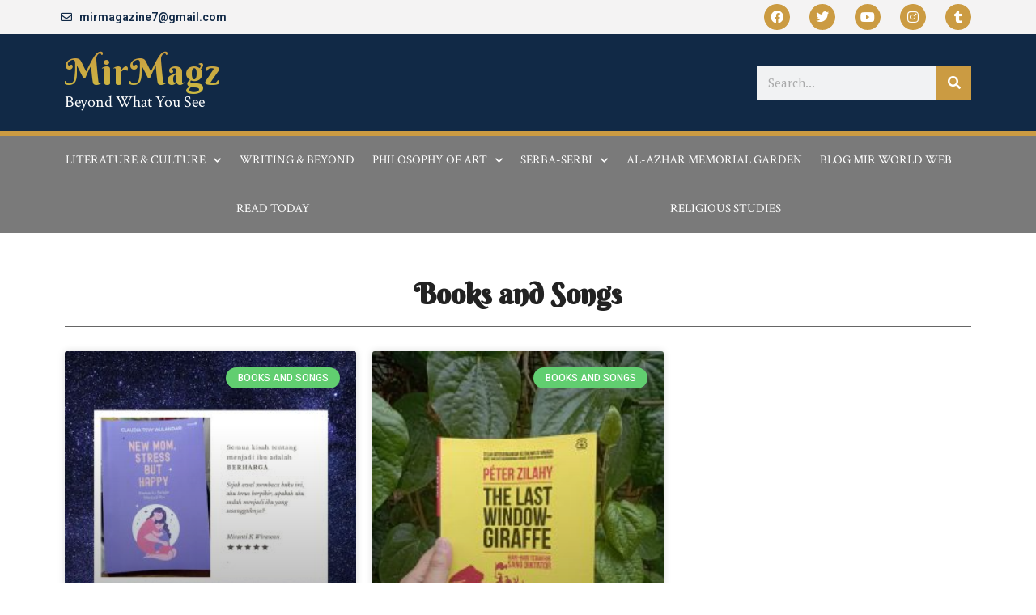

--- FILE ---
content_type: text/html; charset=UTF-8
request_url: https://mirmagz.com/category/france-literature-and-culture/books-and-songs-france-literature-and-culture/
body_size: 32961
content:
<!DOCTYPE html><html lang="en-US"><head><meta charset="UTF-8"><meta name="viewport" content="width=device-width, initial-scale=1"><link rel="profile" href="https://gmpg.org/xfn/11"><meta name='robots' content='index, follow, max-image-preview:large, max-snippet:-1, max-video-preview:-1' /><meta property="og:title" content="Mirmagz"/><meta property="og:description" content="The important is beyond what you see"/><meta property="og:image" content="https://mirmagz.com/wp-content/uploads/2024/11/review-New-Mom-Stress-but-Happy.jpg"/><meta property="og:image:width" content="1080" /><meta property="og:image:height" content="1080" /><meta property="og:image:type" content="image/jpeg" /><meta property="og:type" content="article"/><meta property="og:article:published_time" content="2024-11-19 18:43:54"/><meta property="og:article:modified_time" content="2024-11-19 18:49:03"/><meta property="og:article:tag" content="buku"/><meta property="og:article:tag" content="bukumemoar"/><meta property="og:article:tag" content="ibu"/><meta property="og:article:tag" content="karena ibu"/><meta property="og:article:tag" content="memoar"/><meta property="og:article:tag" content="memoaris"/><meta property="og:article:tag" content="menjadi ibu"/><meta property="og:article:tag" content="menulis memoar"/><meta property="og:article:tag" content="menulismemoar"/><meta property="og:article:tag" content="new mom stress but happy"/><meta property="og:article:tag" content="penerbit diomedia"/><meta name="twitter:card" content="summary"><meta name="twitter:title" content="Mirmagz"/><meta name="twitter:description" content="The important is beyond what you see"/><meta name="twitter:image" content="https://mirmagz.com/wp-content/uploads/2024/11/review-New-Mom-Stress-but-Happy.jpg"/><title>Books and Songs Archives - Mirmagz</title><link rel="canonical" href="https://mirmagz.com/category/books-and-songs-france-literature-and-culture/" /><meta property="og:url" content="https://mirmagz.com/category/books-and-songs-france-literature-and-culture/" /><meta property="og:site_name" content="Mirmagz" /> <script type="application/ld+json" class="yoast-schema-graph">{"@context":"https://schema.org","@graph":[{"@type":"CollectionPage","@id":"https://mirmagz.com/category/books-and-songs-france-literature-and-culture/","url":"https://mirmagz.com/category/books-and-songs-france-literature-and-culture/","name":"Books and Songs Archives - Mirmagz","isPartOf":{"@id":"https://mirmagz.com/#website"},"primaryImageOfPage":{"@id":"https://mirmagz.com/category/books-and-songs-france-literature-and-culture/#primaryimage"},"image":{"@id":"https://mirmagz.com/category/books-and-songs-france-literature-and-culture/#primaryimage"},"thumbnailUrl":"https://mirmagz.com/wp-content/uploads/2024/11/review-New-Mom-Stress-but-Happy.jpg","breadcrumb":{"@id":"https://mirmagz.com/category/books-and-songs-france-literature-and-culture/#breadcrumb"},"inLanguage":"en-US"},{"@type":"ImageObject","inLanguage":"en-US","@id":"https://mirmagz.com/category/books-and-songs-france-literature-and-culture/#primaryimage","url":"https://mirmagz.com/wp-content/uploads/2024/11/review-New-Mom-Stress-but-Happy.jpg","contentUrl":"https://mirmagz.com/wp-content/uploads/2024/11/review-New-Mom-Stress-but-Happy.jpg","width":1080,"height":1080},{"@type":"BreadcrumbList","@id":"https://mirmagz.com/category/books-and-songs-france-literature-and-culture/#breadcrumb","itemListElement":[{"@type":"ListItem","position":1,"name":"Home","item":"https://mirmagz.com/"},{"@type":"ListItem","position":2,"name":"Books and Songs"}]},{"@type":"WebSite","@id":"https://mirmagz.com/#website","url":"https://mirmagz.com/","name":"Mirmagz","description":"The important is beyond what you see","publisher":{"@id":"https://mirmagz.com/#organization"},"potentialAction":[{"@type":"SearchAction","target":{"@type":"EntryPoint","urlTemplate":"https://mirmagz.com/?s={search_term_string}"},"query-input":{"@type":"PropertyValueSpecification","valueRequired":true,"valueName":"search_term_string"}}],"inLanguage":"en-US"},{"@type":"Organization","@id":"https://mirmagz.com/#organization","name":"Mirmagz","url":"https://mirmagz.com/","logo":{"@type":"ImageObject","inLanguage":"en-US","@id":"https://mirmagz.com/#/schema/logo/image/","url":"https://mirmagz.com/wp-content/uploads/2021/03/logoM-Mirmagz.jpg","contentUrl":"https://mirmagz.com/wp-content/uploads/2021/03/logoM-Mirmagz.jpg","width":850,"height":850,"caption":"Mirmagz"},"image":{"@id":"https://mirmagz.com/#/schema/logo/image/"}}]}</script> <link rel='dns-prefetch' href='//widget.tagembed.com' /><link rel='dns-prefetch' href='//www.googletagmanager.com' /><link rel='dns-prefetch' href='//maxcdn.bootstrapcdn.com' /><link rel='dns-prefetch' href='//pagead2.googlesyndication.com' /><link rel="alternate" type="application/rss+xml" title="Mirmagz &raquo; Feed" href="https://mirmagz.com/feed/" /><link rel="alternate" type="application/rss+xml" title="Mirmagz &raquo; Comments Feed" href="https://mirmagz.com/comments/feed/" /> <script id="wpp-js" src="https://mirmagz.com/wp-content/plugins/wordpress-popular-posts/assets/js/wpp.min.js?ver=7.3.6" data-sampling="0" data-sampling-rate="100" data-api-url="https://mirmagz.com/wp-json/wordpress-popular-posts" data-post-id="0" data-token="4f2ba16406" data-lang="0" data-debug="0"></script> <link rel="alternate" type="application/rss+xml" title="Mirmagz &raquo; Books and Songs Category Feed" href="https://mirmagz.com/category/books-and-songs-france-literature-and-culture/feed/" /><style id='wp-img-auto-sizes-contain-inline-css'>img:is([sizes=auto i],[sizes^="auto," i]){contain-intrinsic-size:3000px 1500px}
/*# sourceURL=wp-img-auto-sizes-contain-inline-css */</style><link rel='stylesheet' id='astra-theme-css-css' href='https://mirmagz.com/wp-content/themes/astra/assets/css/minified/style.min.css?ver=4.12.0' media='all' /><style id='astra-theme-css-inline-css'>.ast-no-sidebar .entry-content .alignfull {margin-left: calc( -50vw + 50%);margin-right: calc( -50vw + 50%);max-width: 100vw;width: 100vw;}.ast-no-sidebar .entry-content .alignwide {margin-left: calc(-41vw + 50%);margin-right: calc(-41vw + 50%);max-width: unset;width: unset;}.ast-no-sidebar .entry-content .alignfull .alignfull,.ast-no-sidebar .entry-content .alignfull .alignwide,.ast-no-sidebar .entry-content .alignwide .alignfull,.ast-no-sidebar .entry-content .alignwide .alignwide,.ast-no-sidebar .entry-content .wp-block-column .alignfull,.ast-no-sidebar .entry-content .wp-block-column .alignwide{width: 100%;margin-left: auto;margin-right: auto;}.wp-block-gallery,.blocks-gallery-grid {margin: 0;}.wp-block-separator {max-width: 100px;}.wp-block-separator.is-style-wide,.wp-block-separator.is-style-dots {max-width: none;}.entry-content .has-2-columns .wp-block-column:first-child {padding-right: 10px;}.entry-content .has-2-columns .wp-block-column:last-child {padding-left: 10px;}@media (max-width: 782px) {.entry-content .wp-block-columns .wp-block-column {flex-basis: 100%;}.entry-content .has-2-columns .wp-block-column:first-child {padding-right: 0;}.entry-content .has-2-columns .wp-block-column:last-child {padding-left: 0;}}body .entry-content .wp-block-latest-posts {margin-left: 0;}body .entry-content .wp-block-latest-posts li {list-style: none;}.ast-no-sidebar .ast-container .entry-content .wp-block-latest-posts {margin-left: 0;}.ast-header-break-point .entry-content .alignwide {margin-left: auto;margin-right: auto;}.entry-content .blocks-gallery-item img {margin-bottom: auto;}.wp-block-pullquote {border-top: 4px solid #555d66;border-bottom: 4px solid #555d66;color: #40464d;}:root{--ast-post-nav-space:0;--ast-container-default-xlg-padding:6.67em;--ast-container-default-lg-padding:5.67em;--ast-container-default-slg-padding:4.34em;--ast-container-default-md-padding:3.34em;--ast-container-default-sm-padding:6.67em;--ast-container-default-xs-padding:2.4em;--ast-container-default-xxs-padding:1.4em;--ast-code-block-background:#EEEEEE;--ast-comment-inputs-background:#FAFAFA;--ast-normal-container-width:1140px;--ast-narrow-container-width:750px;--ast-blog-title-font-weight:normal;--ast-blog-meta-weight:inherit;--ast-global-color-primary:var(--ast-global-color-5);--ast-global-color-secondary:var(--ast-global-color-4);--ast-global-color-alternate-background:var(--ast-global-color-7);--ast-global-color-subtle-background:var(--ast-global-color-6);--ast-bg-style-guide:var( --ast-global-color-secondary,--ast-global-color-5 );--ast-shadow-style-guide:0px 0px 4px 0 #00000057;--ast-global-dark-bg-style:#fff;--ast-global-dark-lfs:#fbfbfb;--ast-widget-bg-color:#fafafa;--ast-wc-container-head-bg-color:#fbfbfb;--ast-title-layout-bg:#eeeeee;--ast-search-border-color:#e7e7e7;--ast-lifter-hover-bg:#e6e6e6;--ast-gallery-block-color:#000;--srfm-color-input-label:var(--ast-global-color-2);}html{font-size:93.75%;}a,.page-title{color:var(--ast-global-color-0);}a:hover,a:focus{color:var(--ast-global-color-1);}body,button,input,select,textarea,.ast-button,.ast-custom-button{font-family:-apple-system,BlinkMacSystemFont,Segoe UI,Roboto,Oxygen-Sans,Ubuntu,Cantarell,Helvetica Neue,sans-serif;font-weight:inherit;font-size:15px;font-size:1rem;line-height:var(--ast-body-line-height,1.65em);}blockquote{color:var(--ast-global-color-3);}.ast-site-identity .site-title a{color:var(--ast-global-color-2);}.site-title{font-size:35px;font-size:2.3333333333333rem;display:none;}.site-header .site-description{font-size:15px;font-size:1rem;display:none;}.entry-title{font-size:26px;font-size:1.7333333333333rem;}.archive .ast-article-post .ast-article-inner,.blog .ast-article-post .ast-article-inner,.archive .ast-article-post .ast-article-inner:hover,.blog .ast-article-post .ast-article-inner:hover{overflow:hidden;}h1,.entry-content :where(h1){font-size:40px;font-size:2.6666666666667rem;line-height:1.4em;}h2,.entry-content :where(h2){font-size:32px;font-size:2.1333333333333rem;line-height:1.3em;}h3,.entry-content :where(h3){font-size:26px;font-size:1.7333333333333rem;line-height:1.3em;}h4,.entry-content :where(h4){font-size:24px;font-size:1.6rem;line-height:1.2em;}h5,.entry-content :where(h5){font-size:20px;font-size:1.3333333333333rem;line-height:1.2em;}h6,.entry-content :where(h6){font-size:16px;font-size:1.0666666666667rem;line-height:1.25em;}::selection{background-color:var(--ast-global-color-0);color:#ffffff;}body,h1,h2,h3,h4,h5,h6,.entry-title a,.entry-content :where(h1,h2,h3,h4,h5,h6){color:var(--ast-global-color-3);}.tagcloud a:hover,.tagcloud a:focus,.tagcloud a.current-item{color:#ffffff;border-color:var(--ast-global-color-0);background-color:var(--ast-global-color-0);}input:focus,input[type="text"]:focus,input[type="email"]:focus,input[type="url"]:focus,input[type="password"]:focus,input[type="reset"]:focus,input[type="search"]:focus,textarea:focus{border-color:var(--ast-global-color-0);}input[type="radio"]:checked,input[type=reset],input[type="checkbox"]:checked,input[type="checkbox"]:hover:checked,input[type="checkbox"]:focus:checked,input[type=range]::-webkit-slider-thumb{border-color:var(--ast-global-color-0);background-color:var(--ast-global-color-0);box-shadow:none;}.site-footer a:hover + .post-count,.site-footer a:focus + .post-count{background:var(--ast-global-color-0);border-color:var(--ast-global-color-0);}.single .nav-links .nav-previous,.single .nav-links .nav-next{color:var(--ast-global-color-0);}.entry-meta,.entry-meta *{line-height:1.45;color:var(--ast-global-color-0);}.entry-meta a:not(.ast-button):hover,.entry-meta a:not(.ast-button):hover *,.entry-meta a:not(.ast-button):focus,.entry-meta a:not(.ast-button):focus *,.page-links > .page-link,.page-links .page-link:hover,.post-navigation a:hover{color:var(--ast-global-color-1);}#cat option,.secondary .calendar_wrap thead a,.secondary .calendar_wrap thead a:visited{color:var(--ast-global-color-0);}.secondary .calendar_wrap #today,.ast-progress-val span{background:var(--ast-global-color-0);}.secondary a:hover + .post-count,.secondary a:focus + .post-count{background:var(--ast-global-color-0);border-color:var(--ast-global-color-0);}.calendar_wrap #today > a{color:#ffffff;}.page-links .page-link,.single .post-navigation a{color:var(--ast-global-color-0);}.ast-search-menu-icon .search-form button.search-submit{padding:0 4px;}.ast-search-menu-icon form.search-form{padding-right:0;}.ast-header-search .ast-search-menu-icon.ast-dropdown-active .search-form,.ast-header-search .ast-search-menu-icon.ast-dropdown-active .search-field:focus{transition:all 0.2s;}.search-form input.search-field:focus{outline:none;}.widget-title,.widget .wp-block-heading{font-size:21px;font-size:1.4rem;color:var(--ast-global-color-3);}.ast-search-menu-icon.slide-search a:focus-visible:focus-visible,.astra-search-icon:focus-visible,#close:focus-visible,a:focus-visible,.ast-menu-toggle:focus-visible,.site .skip-link:focus-visible,.wp-block-loginout input:focus-visible,.wp-block-search.wp-block-search__button-inside .wp-block-search__inside-wrapper,.ast-header-navigation-arrow:focus-visible,.ast-orders-table__row .ast-orders-table__cell:focus-visible,a#ast-apply-coupon:focus-visible,#ast-apply-coupon:focus-visible,#close:focus-visible,.button.search-submit:focus-visible,#search_submit:focus,.normal-search:focus-visible,.ast-header-account-wrap:focus-visible,.astra-cart-drawer-close:focus,.ast-single-variation:focus,.ast-button:focus,.ast-builder-button-wrap:has(.ast-custom-button-link:focus),.ast-builder-button-wrap .ast-custom-button-link:focus{outline-style:dotted;outline-color:inherit;outline-width:thin;}input:focus,input[type="text"]:focus,input[type="email"]:focus,input[type="url"]:focus,input[type="password"]:focus,input[type="reset"]:focus,input[type="search"]:focus,input[type="number"]:focus,textarea:focus,.wp-block-search__input:focus,[data-section="section-header-mobile-trigger"] .ast-button-wrap .ast-mobile-menu-trigger-minimal:focus,.ast-mobile-popup-drawer.active .menu-toggle-close:focus,#ast-scroll-top:focus,#coupon_code:focus,#ast-coupon-code:focus{border-style:dotted;border-color:inherit;border-width:thin;}input{outline:none;}.main-header-menu .menu-link,.ast-header-custom-item a{color:var(--ast-global-color-3);}.main-header-menu .menu-item:hover > .menu-link,.main-header-menu .menu-item:hover > .ast-menu-toggle,.main-header-menu .ast-masthead-custom-menu-items a:hover,.main-header-menu .menu-item.focus > .menu-link,.main-header-menu .menu-item.focus > .ast-menu-toggle,.main-header-menu .current-menu-item > .menu-link,.main-header-menu .current-menu-ancestor > .menu-link,.main-header-menu .current-menu-item > .ast-menu-toggle,.main-header-menu .current-menu-ancestor > .ast-menu-toggle{color:var(--ast-global-color-0);}.header-main-layout-3 .ast-main-header-bar-alignment{margin-right:auto;}.header-main-layout-2 .site-header-section-left .ast-site-identity{text-align:left;}.ast-logo-title-inline .site-logo-img{padding-right:1em;}body .ast-oembed-container *{position:absolute;top:0;width:100%;height:100%;left:0;}body .wp-block-embed-pocket-casts .ast-oembed-container *{position:unset;}.ast-header-break-point .ast-mobile-menu-buttons-minimal.menu-toggle{background:transparent;color:var(--ast-global-color-0);}.ast-header-break-point .ast-mobile-menu-buttons-outline.menu-toggle{background:transparent;border:1px solid var(--ast-global-color-0);color:var(--ast-global-color-0);}.ast-header-break-point .ast-mobile-menu-buttons-fill.menu-toggle{background:var(--ast-global-color-0);}.ast-single-post-featured-section + article {margin-top: 2em;}.site-content .ast-single-post-featured-section img {width: 100%;overflow: hidden;object-fit: cover;}.site > .ast-single-related-posts-container {margin-top: 0;}@media (min-width: 922px) {.ast-desktop .ast-container--narrow {max-width: var(--ast-narrow-container-width);margin: 0 auto;}}.ast-page-builder-template .hentry {margin: 0;}.ast-page-builder-template .site-content > .ast-container {max-width: 100%;padding: 0;}.ast-page-builder-template .site .site-content #primary {padding: 0;margin: 0;}.ast-page-builder-template .no-results {text-align: center;margin: 4em auto;}.ast-page-builder-template .ast-pagination {padding: 2em;}.ast-page-builder-template .entry-header.ast-no-title.ast-no-thumbnail {margin-top: 0;}.ast-page-builder-template .entry-header.ast-header-without-markup {margin-top: 0;margin-bottom: 0;}.ast-page-builder-template .entry-header.ast-no-title.ast-no-meta {margin-bottom: 0;}.ast-page-builder-template.single .post-navigation {padding-bottom: 2em;}.ast-page-builder-template.single-post .site-content > .ast-container {max-width: 100%;}.ast-page-builder-template .entry-header {margin-top: 4em;margin-left: auto;margin-right: auto;padding-left: 20px;padding-right: 20px;}.single.ast-page-builder-template .entry-header {padding-left: 20px;padding-right: 20px;}.ast-page-builder-template .ast-archive-description {margin: 4em auto 0;padding-left: 20px;padding-right: 20px;}.ast-page-builder-template.ast-no-sidebar .entry-content .alignwide {margin-left: 0;margin-right: 0;}.footer-adv .footer-adv-overlay{border-top-style:solid;border-top-color:#7a7a7a;}.wp-block-buttons.aligncenter{justify-content:center;}@media (min-width:1200px){.wp-block-group .has-background{padding:20px;}}@media (min-width:1200px){.ast-plain-container.ast-no-sidebar .entry-content .alignwide .wp-block-cover__inner-container,.ast-plain-container.ast-no-sidebar .entry-content .alignfull .wp-block-cover__inner-container{width:1180px;}}@media (min-width:1200px){.wp-block-cover-image.alignwide .wp-block-cover__inner-container,.wp-block-cover.alignwide .wp-block-cover__inner-container,.wp-block-cover-image.alignfull .wp-block-cover__inner-container,.wp-block-cover.alignfull .wp-block-cover__inner-container{width:100%;}}.wp-block-columns{margin-bottom:unset;}.wp-block-image.size-full{margin:2rem 0;}.wp-block-separator.has-background{padding:0;}.wp-block-gallery{margin-bottom:1.6em;}.wp-block-group{padding-top:4em;padding-bottom:4em;}.wp-block-group__inner-container .wp-block-columns:last-child,.wp-block-group__inner-container :last-child,.wp-block-table table{margin-bottom:0;}.blocks-gallery-grid{width:100%;}.wp-block-navigation-link__content{padding:5px 0;}.wp-block-group .wp-block-group .has-text-align-center,.wp-block-group .wp-block-column .has-text-align-center{max-width:100%;}.has-text-align-center{margin:0 auto;}@media (min-width:1200px){.wp-block-cover__inner-container,.alignwide .wp-block-group__inner-container,.alignfull .wp-block-group__inner-container{max-width:1200px;margin:0 auto;}.wp-block-group.alignnone,.wp-block-group.aligncenter,.wp-block-group.alignleft,.wp-block-group.alignright,.wp-block-group.alignwide,.wp-block-columns.alignwide{margin:2rem 0 1rem 0;}}@media (max-width:1200px){.wp-block-group{padding:3em;}.wp-block-group .wp-block-group{padding:1.5em;}.wp-block-columns,.wp-block-column{margin:1rem 0;}}@media (min-width:921px){.wp-block-columns .wp-block-group{padding:2em;}}@media (max-width:544px){.wp-block-cover-image .wp-block-cover__inner-container,.wp-block-cover .wp-block-cover__inner-container{width:unset;}.wp-block-cover,.wp-block-cover-image{padding:2em 0;}.wp-block-group,.wp-block-cover{padding:2em;}.wp-block-media-text__media img,.wp-block-media-text__media video{width:unset;max-width:100%;}.wp-block-media-text.has-background .wp-block-media-text__content{padding:1em;}}.wp-block-image.aligncenter{margin-left:auto;margin-right:auto;}.wp-block-table.aligncenter{margin-left:auto;margin-right:auto;}@media (min-width:544px){.entry-content .wp-block-media-text.has-media-on-the-right .wp-block-media-text__content{padding:0 8% 0 0;}.entry-content .wp-block-media-text .wp-block-media-text__content{padding:0 0 0 8%;}.ast-plain-container .site-content .entry-content .has-custom-content-position.is-position-bottom-left > *,.ast-plain-container .site-content .entry-content .has-custom-content-position.is-position-bottom-right > *,.ast-plain-container .site-content .entry-content .has-custom-content-position.is-position-top-left > *,.ast-plain-container .site-content .entry-content .has-custom-content-position.is-position-top-right > *,.ast-plain-container .site-content .entry-content .has-custom-content-position.is-position-center-right > *,.ast-plain-container .site-content .entry-content .has-custom-content-position.is-position-center-left > *{margin:0;}}@media (max-width:544px){.entry-content .wp-block-media-text .wp-block-media-text__content{padding:8% 0;}.wp-block-media-text .wp-block-media-text__media img{width:auto;max-width:100%;}}.wp-block-buttons .wp-block-button.is-style-outline .wp-block-button__link.wp-element-button,.ast-outline-button,.wp-block-uagb-buttons-child .uagb-buttons-repeater.ast-outline-button{border-top-width:2px;border-right-width:2px;border-bottom-width:2px;border-left-width:2px;font-family:inherit;font-weight:inherit;line-height:1em;}.wp-block-button .wp-block-button__link.wp-element-button.is-style-outline:not(.has-background),.wp-block-button.is-style-outline>.wp-block-button__link.wp-element-button:not(.has-background),.ast-outline-button{background-color:transparent;}.entry-content[data-ast-blocks-layout] > figure{margin-bottom:1em;}.elementor-widget-container .elementor-loop-container .e-loop-item[data-elementor-type="loop-item"]{width:100%;}@media (max-width:921px){.ast-left-sidebar #content > .ast-container{display:flex;flex-direction:column-reverse;width:100%;}.ast-separate-container .ast-article-post,.ast-separate-container .ast-article-single{padding:1.5em 2.14em;}.ast-author-box img.avatar{margin:20px 0 0 0;}}@media (min-width:922px){.ast-separate-container.ast-right-sidebar #primary,.ast-separate-container.ast-left-sidebar #primary{border:0;}.search-no-results.ast-separate-container #primary{margin-bottom:4em;}}.wp-block-button .wp-block-button__link{color:#ffffff;}.wp-block-button .wp-block-button__link:hover,.wp-block-button .wp-block-button__link:focus{color:#ffffff;background-color:var(--ast-global-color-1);border-color:var(--ast-global-color-1);}.elementor-widget-heading h1.elementor-heading-title{line-height:1.4em;}.elementor-widget-heading h2.elementor-heading-title{line-height:1.3em;}.elementor-widget-heading h3.elementor-heading-title{line-height:1.3em;}.elementor-widget-heading h4.elementor-heading-title{line-height:1.2em;}.elementor-widget-heading h5.elementor-heading-title{line-height:1.2em;}.elementor-widget-heading h6.elementor-heading-title{line-height:1.25em;}.wp-block-button .wp-block-button__link{border-top-width:0;border-right-width:0;border-left-width:0;border-bottom-width:0;border-color:var(--ast-global-color-0);background-color:var(--ast-global-color-0);color:#ffffff;font-family:inherit;font-weight:inherit;line-height:1em;padding-top:10px;padding-right:40px;padding-bottom:10px;padding-left:40px;}.menu-toggle,button,.ast-button,.ast-custom-button,.button,input#submit,input[type="button"],input[type="submit"],input[type="reset"]{border-style:solid;border-top-width:0;border-right-width:0;border-left-width:0;border-bottom-width:0;color:#ffffff;border-color:var(--ast-global-color-0);background-color:var(--ast-global-color-0);padding-top:10px;padding-right:40px;padding-bottom:10px;padding-left:40px;font-family:inherit;font-weight:inherit;line-height:1em;}button:focus,.menu-toggle:hover,button:hover,.ast-button:hover,.ast-custom-button:hover .button:hover,.ast-custom-button:hover ,input[type=reset]:hover,input[type=reset]:focus,input#submit:hover,input#submit:focus,input[type="button"]:hover,input[type="button"]:focus,input[type="submit"]:hover,input[type="submit"]:focus{color:#ffffff;background-color:var(--ast-global-color-1);border-color:var(--ast-global-color-1);}@media (max-width:921px){.ast-mobile-header-stack .main-header-bar .ast-search-menu-icon{display:inline-block;}.ast-header-break-point.ast-header-custom-item-outside .ast-mobile-header-stack .main-header-bar .ast-search-icon{margin:0;}.ast-comment-avatar-wrap img{max-width:2.5em;}.ast-comment-meta{padding:0 1.8888em 1.3333em;}.ast-separate-container .ast-comment-list li.depth-1{padding:1.5em 2.14em;}.ast-separate-container .comment-respond{padding:2em 2.14em;}}@media (min-width:544px){.ast-container{max-width:100%;}}@media (max-width:544px){.ast-separate-container .ast-article-post,.ast-separate-container .ast-article-single,.ast-separate-container .comments-title,.ast-separate-container .ast-archive-description{padding:1.5em 1em;}.ast-separate-container #content .ast-container{padding-left:0.54em;padding-right:0.54em;}.ast-separate-container .ast-comment-list .bypostauthor{padding:.5em;}.ast-search-menu-icon.ast-dropdown-active .search-field{width:170px;}.site-branding img,.site-header .site-logo-img .custom-logo-link img{max-width:100%;}} #ast-mobile-header .ast-site-header-cart-li a{pointer-events:none;}.ast-no-sidebar.ast-separate-container .entry-content .alignfull {margin-left: -6.67em;margin-right: -6.67em;width: auto;}@media (max-width: 1200px) {.ast-no-sidebar.ast-separate-container .entry-content .alignfull {margin-left: -2.4em;margin-right: -2.4em;}}@media (max-width: 768px) {.ast-no-sidebar.ast-separate-container .entry-content .alignfull {margin-left: -2.14em;margin-right: -2.14em;}}@media (max-width: 544px) {.ast-no-sidebar.ast-separate-container .entry-content .alignfull {margin-left: -1em;margin-right: -1em;}}.ast-no-sidebar.ast-separate-container .entry-content .alignwide {margin-left: -20px;margin-right: -20px;}.ast-no-sidebar.ast-separate-container .entry-content .wp-block-column .alignfull,.ast-no-sidebar.ast-separate-container .entry-content .wp-block-column .alignwide {margin-left: auto;margin-right: auto;width: 100%;}@media (max-width:921px){.site-title{display:none;}.site-header .site-description{display:none;}h1,.entry-content :where(h1){font-size:30px;}h2,.entry-content :where(h2){font-size:25px;}h3,.entry-content :where(h3){font-size:20px;}}@media (max-width:544px){.site-title{display:none;}.site-header .site-description{display:none;}h1,.entry-content :where(h1){font-size:30px;}h2,.entry-content :where(h2){font-size:25px;}h3,.entry-content :where(h3){font-size:20px;}}@media (max-width:921px){html{font-size:85.5%;}}@media (max-width:544px){html{font-size:85.5%;}}@media (min-width:922px){.ast-container{max-width:1180px;}}@font-face {font-family: "Astra";src: url(https://mirmagz.com/wp-content/themes/astra/assets/fonts/astra.woff) format("woff"),url(https://mirmagz.com/wp-content/themes/astra/assets/fonts/astra.ttf) format("truetype"),url(https://mirmagz.com/wp-content/themes/astra/assets/fonts/astra.svg#astra) format("svg");font-weight: normal;font-style: normal;font-display: fallback;}@media (max-width:921px) {.main-header-bar .main-header-bar-navigation{display:none;}}.ast-blog-layout-classic-grid .ast-article-inner{box-shadow:0px 6px 15px -2px rgba(16,24,40,0.05);}.ast-separate-container .ast-blog-layout-classic-grid .ast-article-inner,.ast-plain-container .ast-blog-layout-classic-grid .ast-article-inner{height:100%;}.ast-blog-layout-6-grid .ast-blog-featured-section:before { content: ""; }.cat-links.badge a,.tags-links.badge a {padding: 4px 8px;border-radius: 3px;font-weight: 400;}.cat-links.underline a,.tags-links.underline a{text-decoration: underline;}.ast-desktop .main-header-menu.submenu-with-border .sub-menu,.ast-desktop .main-header-menu.submenu-with-border .astra-full-megamenu-wrapper{border-color:var(--ast-global-color-0);}.ast-desktop .main-header-menu.submenu-with-border .sub-menu{border-top-width:2px;border-style:solid;}.ast-desktop .main-header-menu.submenu-with-border .sub-menu .sub-menu{top:-2px;}.ast-desktop .main-header-menu.submenu-with-border .sub-menu .menu-link,.ast-desktop .main-header-menu.submenu-with-border .children .menu-link{border-bottom-width:0px;border-style:solid;border-color:#eaeaea;}@media (min-width:922px){.main-header-menu .sub-menu .menu-item.ast-left-align-sub-menu:hover > .sub-menu,.main-header-menu .sub-menu .menu-item.ast-left-align-sub-menu.focus > .sub-menu{margin-left:-0px;}}.ast-small-footer{border-top-style:solid;border-top-width:1px;border-top-color:#7a7a7a;}.ast-small-footer-wrap{text-align:center;}.site .comments-area{padding-bottom:3em;}.ast-header-break-point.ast-header-custom-item-inside .main-header-bar .main-header-bar-navigation .ast-search-icon {display: none;}.ast-header-break-point.ast-header-custom-item-inside .main-header-bar .ast-search-menu-icon .search-form {padding: 0;display: block;overflow: hidden;}.ast-header-break-point .ast-header-custom-item .widget:last-child {margin-bottom: 1em;}.ast-header-custom-item .widget {margin: 0.5em;display: inline-block;vertical-align: middle;}.ast-header-custom-item .widget p {margin-bottom: 0;}.ast-header-custom-item .widget li {width: auto;}.ast-header-custom-item-inside .button-custom-menu-item .menu-link {display: none;}.ast-header-custom-item-inside.ast-header-break-point .button-custom-menu-item .ast-custom-button-link {display: none;}.ast-header-custom-item-inside.ast-header-break-point .button-custom-menu-item .menu-link {display: block;}.ast-header-break-point.ast-header-custom-item-outside .main-header-bar .ast-search-icon {margin-right: 1em;}.ast-header-break-point.ast-header-custom-item-inside .main-header-bar .ast-search-menu-icon .search-field,.ast-header-break-point.ast-header-custom-item-inside .main-header-bar .ast-search-menu-icon.ast-inline-search .search-field {width: 100%;padding-right: 5.5em;}.ast-header-break-point.ast-header-custom-item-inside .main-header-bar .ast-search-menu-icon .search-submit {display: block;position: absolute;height: 100%;top: 0;right: 0;padding: 0 1em;border-radius: 0;}.ast-header-break-point .ast-header-custom-item .ast-masthead-custom-menu-items {padding-left: 20px;padding-right: 20px;margin-bottom: 1em;margin-top: 1em;}.ast-header-custom-item-inside.ast-header-break-point .button-custom-menu-item {padding-left: 0;padding-right: 0;margin-top: 0;margin-bottom: 0;}.astra-icon-down_arrow::after {content: "\e900";font-family: Astra;}.astra-icon-close::after {content: "\e5cd";font-family: Astra;}.astra-icon-drag_handle::after {content: "\e25d";font-family: Astra;}.astra-icon-format_align_justify::after {content: "\e235";font-family: Astra;}.astra-icon-menu::after {content: "\e5d2";font-family: Astra;}.astra-icon-reorder::after {content: "\e8fe";font-family: Astra;}.astra-icon-search::after {content: "\e8b6";font-family: Astra;}.astra-icon-zoom_in::after {content: "\e56b";font-family: Astra;}.astra-icon-check-circle::after {content: "\e901";font-family: Astra;}.astra-icon-shopping-cart::after {content: "\f07a";font-family: Astra;}.astra-icon-shopping-bag::after {content: "\f290";font-family: Astra;}.astra-icon-shopping-basket::after {content: "\f291";font-family: Astra;}.astra-icon-circle-o::after {content: "\e903";font-family: Astra;}.astra-icon-certificate::after {content: "\e902";font-family: Astra;}blockquote {padding: 1.2em;}:root .has-ast-global-color-0-color{color:var(--ast-global-color-0);}:root .has-ast-global-color-0-background-color{background-color:var(--ast-global-color-0);}:root .wp-block-button .has-ast-global-color-0-color{color:var(--ast-global-color-0);}:root .wp-block-button .has-ast-global-color-0-background-color{background-color:var(--ast-global-color-0);}:root .has-ast-global-color-1-color{color:var(--ast-global-color-1);}:root .has-ast-global-color-1-background-color{background-color:var(--ast-global-color-1);}:root .wp-block-button .has-ast-global-color-1-color{color:var(--ast-global-color-1);}:root .wp-block-button .has-ast-global-color-1-background-color{background-color:var(--ast-global-color-1);}:root .has-ast-global-color-2-color{color:var(--ast-global-color-2);}:root .has-ast-global-color-2-background-color{background-color:var(--ast-global-color-2);}:root .wp-block-button .has-ast-global-color-2-color{color:var(--ast-global-color-2);}:root .wp-block-button .has-ast-global-color-2-background-color{background-color:var(--ast-global-color-2);}:root .has-ast-global-color-3-color{color:var(--ast-global-color-3);}:root .has-ast-global-color-3-background-color{background-color:var(--ast-global-color-3);}:root .wp-block-button .has-ast-global-color-3-color{color:var(--ast-global-color-3);}:root .wp-block-button .has-ast-global-color-3-background-color{background-color:var(--ast-global-color-3);}:root .has-ast-global-color-4-color{color:var(--ast-global-color-4);}:root .has-ast-global-color-4-background-color{background-color:var(--ast-global-color-4);}:root .wp-block-button .has-ast-global-color-4-color{color:var(--ast-global-color-4);}:root .wp-block-button .has-ast-global-color-4-background-color{background-color:var(--ast-global-color-4);}:root .has-ast-global-color-5-color{color:var(--ast-global-color-5);}:root .has-ast-global-color-5-background-color{background-color:var(--ast-global-color-5);}:root .wp-block-button .has-ast-global-color-5-color{color:var(--ast-global-color-5);}:root .wp-block-button .has-ast-global-color-5-background-color{background-color:var(--ast-global-color-5);}:root .has-ast-global-color-6-color{color:var(--ast-global-color-6);}:root .has-ast-global-color-6-background-color{background-color:var(--ast-global-color-6);}:root .wp-block-button .has-ast-global-color-6-color{color:var(--ast-global-color-6);}:root .wp-block-button .has-ast-global-color-6-background-color{background-color:var(--ast-global-color-6);}:root .has-ast-global-color-7-color{color:var(--ast-global-color-7);}:root .has-ast-global-color-7-background-color{background-color:var(--ast-global-color-7);}:root .wp-block-button .has-ast-global-color-7-color{color:var(--ast-global-color-7);}:root .wp-block-button .has-ast-global-color-7-background-color{background-color:var(--ast-global-color-7);}:root .has-ast-global-color-8-color{color:var(--ast-global-color-8);}:root .has-ast-global-color-8-background-color{background-color:var(--ast-global-color-8);}:root .wp-block-button .has-ast-global-color-8-color{color:var(--ast-global-color-8);}:root .wp-block-button .has-ast-global-color-8-background-color{background-color:var(--ast-global-color-8);}:root{--ast-global-color-0:#0170B9;--ast-global-color-1:#3a3a3a;--ast-global-color-2:#3a3a3a;--ast-global-color-3:#4B4F58;--ast-global-color-4:#F5F5F5;--ast-global-color-5:#FFFFFF;--ast-global-color-6:#E5E5E5;--ast-global-color-7:#424242;--ast-global-color-8:#000000;}:root {--ast-border-color : #dddddd;}.ast-archive-entry-banner {-js-display: flex;display: flex;flex-direction: column;justify-content: center;text-align: center;position: relative;background: var(--ast-title-layout-bg);}.ast-archive-entry-banner[data-banner-width-type="custom"] {margin: 0 auto;width: 100%;}.ast-archive-entry-banner[data-banner-layout="layout-1"] {background: inherit;padding: 20px 0;text-align: left;}body.archive .ast-archive-description{max-width:1140px;width:100%;text-align:left;padding-top:3em;padding-right:3em;padding-bottom:3em;padding-left:3em;}body.archive .ast-archive-description .ast-archive-title,body.archive .ast-archive-description .ast-archive-title *{font-size:40px;font-size:2.6666666666667rem;}body.archive .ast-archive-description > *:not(:last-child){margin-bottom:10px;}@media (max-width:921px){body.archive .ast-archive-description{text-align:left;}}@media (max-width:544px){body.archive .ast-archive-description{text-align:left;}}.ast-breadcrumbs .trail-browse,.ast-breadcrumbs .trail-items,.ast-breadcrumbs .trail-items li{display:inline-block;margin:0;padding:0;border:none;background:inherit;text-indent:0;text-decoration:none;}.ast-breadcrumbs .trail-browse{font-size:inherit;font-style:inherit;font-weight:inherit;color:inherit;}.ast-breadcrumbs .trail-items{list-style:none;}.trail-items li::after{padding:0 0.3em;content:"\00bb";}.trail-items li:last-of-type::after{display:none;}h1,h2,h3,h4,h5,h6,.entry-content :where(h1,h2,h3,h4,h5,h6){color:var(--ast-global-color-2);}.elementor-posts-container [CLASS*="ast-width-"]{width:100%;}.elementor-template-full-width .ast-container{display:block;}.elementor-screen-only,.screen-reader-text,.screen-reader-text span,.ui-helper-hidden-accessible{top:0 !important;}@media (max-width:544px){.elementor-element .elementor-wc-products .woocommerce[class*="columns-"] ul.products li.product{width:auto;margin:0;}.elementor-element .woocommerce .woocommerce-result-count{float:none;}}.ast-header-break-point .main-header-bar{border-bottom-width:1px;}@media (min-width:922px){.main-header-bar{border-bottom-width:1px;}}.main-header-menu .menu-item, #astra-footer-menu .menu-item, .main-header-bar .ast-masthead-custom-menu-items{-js-display:flex;display:flex;-webkit-box-pack:center;-webkit-justify-content:center;-moz-box-pack:center;-ms-flex-pack:center;justify-content:center;-webkit-box-orient:vertical;-webkit-box-direction:normal;-webkit-flex-direction:column;-moz-box-orient:vertical;-moz-box-direction:normal;-ms-flex-direction:column;flex-direction:column;}.main-header-menu > .menu-item > .menu-link, #astra-footer-menu > .menu-item > .menu-link{height:100%;-webkit-box-align:center;-webkit-align-items:center;-moz-box-align:center;-ms-flex-align:center;align-items:center;-js-display:flex;display:flex;}.ast-primary-menu-disabled .main-header-bar .ast-masthead-custom-menu-items{flex:unset;}.main-header-menu .sub-menu .menu-item.menu-item-has-children > .menu-link:after{position:absolute;right:1em;top:50%;transform:translate(0,-50%) rotate(270deg);}.ast-header-break-point .main-header-bar .main-header-bar-navigation .page_item_has_children > .ast-menu-toggle::before, .ast-header-break-point .main-header-bar .main-header-bar-navigation .menu-item-has-children > .ast-menu-toggle::before, .ast-mobile-popup-drawer .main-header-bar-navigation .menu-item-has-children>.ast-menu-toggle::before, .ast-header-break-point .ast-mobile-header-wrap .main-header-bar-navigation .menu-item-has-children > .ast-menu-toggle::before{font-weight:bold;content:"\e900";font-family:Astra;text-decoration:inherit;display:inline-block;}.ast-header-break-point .main-navigation ul.sub-menu .menu-item .menu-link:before{content:"\e900";font-family:Astra;font-size:.65em;text-decoration:inherit;display:inline-block;transform:translate(0, -2px) rotateZ(270deg);margin-right:5px;}.widget_search .search-form:after{font-family:Astra;font-size:1.2em;font-weight:normal;content:"\e8b6";position:absolute;top:50%;right:15px;transform:translate(0, -50%);}.astra-search-icon::before{content:"\e8b6";font-family:Astra;font-style:normal;font-weight:normal;text-decoration:inherit;text-align:center;-webkit-font-smoothing:antialiased;-moz-osx-font-smoothing:grayscale;z-index:3;}.main-header-bar .main-header-bar-navigation .page_item_has_children > a:after, .main-header-bar .main-header-bar-navigation .menu-item-has-children > a:after, .menu-item-has-children .ast-header-navigation-arrow:after{content:"\e900";display:inline-block;font-family:Astra;font-size:.6rem;font-weight:bold;text-rendering:auto;-webkit-font-smoothing:antialiased;-moz-osx-font-smoothing:grayscale;margin-left:10px;line-height:normal;}.menu-item-has-children .sub-menu .ast-header-navigation-arrow:after{margin-left:0;}.ast-mobile-popup-drawer .main-header-bar-navigation .ast-submenu-expanded>.ast-menu-toggle::before{transform:rotateX(180deg);}.ast-header-break-point .main-header-bar-navigation .menu-item-has-children > .menu-link:after{display:none;}@media (min-width:922px){.ast-builder-menu .main-navigation > ul > li:last-child a{margin-right:0;}}.ast-separate-container .ast-article-inner{background-color:transparent;background-image:none;}.ast-separate-container .ast-article-post{background-color:var(--ast-global-color-5);}@media (max-width:921px){.ast-separate-container .ast-article-post{background-color:var(--ast-global-color-5);}}@media (max-width:544px){.ast-separate-container .ast-article-post{background-color:var(--ast-global-color-5);}}.ast-separate-container .ast-article-single:not(.ast-related-post), .ast-separate-container .error-404, .ast-separate-container .no-results, .single.ast-separate-container  .ast-author-meta, .ast-separate-container .related-posts-title-wrapper, .ast-separate-container .comments-count-wrapper, .ast-box-layout.ast-plain-container .site-content, .ast-padded-layout.ast-plain-container .site-content, .ast-separate-container .ast-archive-description, .ast-separate-container .comments-area .comment-respond, .ast-separate-container .comments-area .ast-comment-list li, .ast-separate-container .comments-area .comments-title{background-color:var(--ast-global-color-5);}@media (max-width:921px){.ast-separate-container .ast-article-single:not(.ast-related-post), .ast-separate-container .error-404, .ast-separate-container .no-results, .single.ast-separate-container  .ast-author-meta, .ast-separate-container .related-posts-title-wrapper, .ast-separate-container .comments-count-wrapper, .ast-box-layout.ast-plain-container .site-content, .ast-padded-layout.ast-plain-container .site-content, .ast-separate-container .ast-archive-description{background-color:var(--ast-global-color-5);}}@media (max-width:544px){.ast-separate-container .ast-article-single:not(.ast-related-post), .ast-separate-container .error-404, .ast-separate-container .no-results, .single.ast-separate-container  .ast-author-meta, .ast-separate-container .related-posts-title-wrapper, .ast-separate-container .comments-count-wrapper, .ast-box-layout.ast-plain-container .site-content, .ast-padded-layout.ast-plain-container .site-content, .ast-separate-container .ast-archive-description{background-color:var(--ast-global-color-5);}}.ast-separate-container.ast-two-container #secondary .widget{background-color:var(--ast-global-color-5);}@media (max-width:921px){.ast-separate-container.ast-two-container #secondary .widget{background-color:var(--ast-global-color-5);}}@media (max-width:544px){.ast-separate-container.ast-two-container #secondary .widget{background-color:var(--ast-global-color-5);}}:root{--e-global-color-astglobalcolor0:#0170B9;--e-global-color-astglobalcolor1:#3a3a3a;--e-global-color-astglobalcolor2:#3a3a3a;--e-global-color-astglobalcolor3:#4B4F58;--e-global-color-astglobalcolor4:#F5F5F5;--e-global-color-astglobalcolor5:#FFFFFF;--e-global-color-astglobalcolor6:#E5E5E5;--e-global-color-astglobalcolor7:#424242;--e-global-color-astglobalcolor8:#000000;}
/*# sourceURL=astra-theme-css-inline-css */</style><link rel='stylesheet' id='sbi_styles-css' href='https://mirmagz.com/wp-content/plugins/instagram-feed/css/sbi-styles.min.css?ver=6.10.0' media='all' /><style id='wp-emoji-styles-inline-css'>img.wp-smiley, img.emoji {
		display: inline !important;
		border: none !important;
		box-shadow: none !important;
		height: 1em !important;
		width: 1em !important;
		margin: 0 0.07em !important;
		vertical-align: -0.1em !important;
		background: none !important;
		padding: 0 !important;
	}
/*# sourceURL=wp-emoji-styles-inline-css */</style><link rel='stylesheet' id='wp-block-library-css' href='https://mirmagz.com/wp-includes/css/dist/block-library/style.min.css?ver=6.9' media='all' /><style id='global-styles-inline-css'>:root{--wp--preset--aspect-ratio--square: 1;--wp--preset--aspect-ratio--4-3: 4/3;--wp--preset--aspect-ratio--3-4: 3/4;--wp--preset--aspect-ratio--3-2: 3/2;--wp--preset--aspect-ratio--2-3: 2/3;--wp--preset--aspect-ratio--16-9: 16/9;--wp--preset--aspect-ratio--9-16: 9/16;--wp--preset--color--black: #000000;--wp--preset--color--cyan-bluish-gray: #abb8c3;--wp--preset--color--white: #ffffff;--wp--preset--color--pale-pink: #f78da7;--wp--preset--color--vivid-red: #cf2e2e;--wp--preset--color--luminous-vivid-orange: #ff6900;--wp--preset--color--luminous-vivid-amber: #fcb900;--wp--preset--color--light-green-cyan: #7bdcb5;--wp--preset--color--vivid-green-cyan: #00d084;--wp--preset--color--pale-cyan-blue: #8ed1fc;--wp--preset--color--vivid-cyan-blue: #0693e3;--wp--preset--color--vivid-purple: #9b51e0;--wp--preset--color--ast-global-color-0: var(--ast-global-color-0);--wp--preset--color--ast-global-color-1: var(--ast-global-color-1);--wp--preset--color--ast-global-color-2: var(--ast-global-color-2);--wp--preset--color--ast-global-color-3: var(--ast-global-color-3);--wp--preset--color--ast-global-color-4: var(--ast-global-color-4);--wp--preset--color--ast-global-color-5: var(--ast-global-color-5);--wp--preset--color--ast-global-color-6: var(--ast-global-color-6);--wp--preset--color--ast-global-color-7: var(--ast-global-color-7);--wp--preset--color--ast-global-color-8: var(--ast-global-color-8);--wp--preset--gradient--vivid-cyan-blue-to-vivid-purple: linear-gradient(135deg,rgb(6,147,227) 0%,rgb(155,81,224) 100%);--wp--preset--gradient--light-green-cyan-to-vivid-green-cyan: linear-gradient(135deg,rgb(122,220,180) 0%,rgb(0,208,130) 100%);--wp--preset--gradient--luminous-vivid-amber-to-luminous-vivid-orange: linear-gradient(135deg,rgb(252,185,0) 0%,rgb(255,105,0) 100%);--wp--preset--gradient--luminous-vivid-orange-to-vivid-red: linear-gradient(135deg,rgb(255,105,0) 0%,rgb(207,46,46) 100%);--wp--preset--gradient--very-light-gray-to-cyan-bluish-gray: linear-gradient(135deg,rgb(238,238,238) 0%,rgb(169,184,195) 100%);--wp--preset--gradient--cool-to-warm-spectrum: linear-gradient(135deg,rgb(74,234,220) 0%,rgb(151,120,209) 20%,rgb(207,42,186) 40%,rgb(238,44,130) 60%,rgb(251,105,98) 80%,rgb(254,248,76) 100%);--wp--preset--gradient--blush-light-purple: linear-gradient(135deg,rgb(255,206,236) 0%,rgb(152,150,240) 100%);--wp--preset--gradient--blush-bordeaux: linear-gradient(135deg,rgb(254,205,165) 0%,rgb(254,45,45) 50%,rgb(107,0,62) 100%);--wp--preset--gradient--luminous-dusk: linear-gradient(135deg,rgb(255,203,112) 0%,rgb(199,81,192) 50%,rgb(65,88,208) 100%);--wp--preset--gradient--pale-ocean: linear-gradient(135deg,rgb(255,245,203) 0%,rgb(182,227,212) 50%,rgb(51,167,181) 100%);--wp--preset--gradient--electric-grass: linear-gradient(135deg,rgb(202,248,128) 0%,rgb(113,206,126) 100%);--wp--preset--gradient--midnight: linear-gradient(135deg,rgb(2,3,129) 0%,rgb(40,116,252) 100%);--wp--preset--font-size--small: 13px;--wp--preset--font-size--medium: 20px;--wp--preset--font-size--large: 36px;--wp--preset--font-size--x-large: 42px;--wp--preset--spacing--20: 0.44rem;--wp--preset--spacing--30: 0.67rem;--wp--preset--spacing--40: 1rem;--wp--preset--spacing--50: 1.5rem;--wp--preset--spacing--60: 2.25rem;--wp--preset--spacing--70: 3.38rem;--wp--preset--spacing--80: 5.06rem;--wp--preset--shadow--natural: 6px 6px 9px rgba(0, 0, 0, 0.2);--wp--preset--shadow--deep: 12px 12px 50px rgba(0, 0, 0, 0.4);--wp--preset--shadow--sharp: 6px 6px 0px rgba(0, 0, 0, 0.2);--wp--preset--shadow--outlined: 6px 6px 0px -3px rgb(255, 255, 255), 6px 6px rgb(0, 0, 0);--wp--preset--shadow--crisp: 6px 6px 0px rgb(0, 0, 0);}:root { --wp--style--global--content-size: var(--wp--custom--ast-content-width-size);--wp--style--global--wide-size: var(--wp--custom--ast-wide-width-size); }:where(body) { margin: 0; }.wp-site-blocks > .alignleft { float: left; margin-right: 2em; }.wp-site-blocks > .alignright { float: right; margin-left: 2em; }.wp-site-blocks > .aligncenter { justify-content: center; margin-left: auto; margin-right: auto; }:where(.wp-site-blocks) > * { margin-block-start: 24px; margin-block-end: 0; }:where(.wp-site-blocks) > :first-child { margin-block-start: 0; }:where(.wp-site-blocks) > :last-child { margin-block-end: 0; }:root { --wp--style--block-gap: 24px; }:root :where(.is-layout-flow) > :first-child{margin-block-start: 0;}:root :where(.is-layout-flow) > :last-child{margin-block-end: 0;}:root :where(.is-layout-flow) > *{margin-block-start: 24px;margin-block-end: 0;}:root :where(.is-layout-constrained) > :first-child{margin-block-start: 0;}:root :where(.is-layout-constrained) > :last-child{margin-block-end: 0;}:root :where(.is-layout-constrained) > *{margin-block-start: 24px;margin-block-end: 0;}:root :where(.is-layout-flex){gap: 24px;}:root :where(.is-layout-grid){gap: 24px;}.is-layout-flow > .alignleft{float: left;margin-inline-start: 0;margin-inline-end: 2em;}.is-layout-flow > .alignright{float: right;margin-inline-start: 2em;margin-inline-end: 0;}.is-layout-flow > .aligncenter{margin-left: auto !important;margin-right: auto !important;}.is-layout-constrained > .alignleft{float: left;margin-inline-start: 0;margin-inline-end: 2em;}.is-layout-constrained > .alignright{float: right;margin-inline-start: 2em;margin-inline-end: 0;}.is-layout-constrained > .aligncenter{margin-left: auto !important;margin-right: auto !important;}.is-layout-constrained > :where(:not(.alignleft):not(.alignright):not(.alignfull)){max-width: var(--wp--style--global--content-size);margin-left: auto !important;margin-right: auto !important;}.is-layout-constrained > .alignwide{max-width: var(--wp--style--global--wide-size);}body .is-layout-flex{display: flex;}.is-layout-flex{flex-wrap: wrap;align-items: center;}.is-layout-flex > :is(*, div){margin: 0;}body .is-layout-grid{display: grid;}.is-layout-grid > :is(*, div){margin: 0;}body{padding-top: 0px;padding-right: 0px;padding-bottom: 0px;padding-left: 0px;}a:where(:not(.wp-element-button)){text-decoration: none;}:root :where(.wp-element-button, .wp-block-button__link){background-color: #32373c;border-width: 0;color: #fff;font-family: inherit;font-size: inherit;font-style: inherit;font-weight: inherit;letter-spacing: inherit;line-height: inherit;padding-top: calc(0.667em + 2px);padding-right: calc(1.333em + 2px);padding-bottom: calc(0.667em + 2px);padding-left: calc(1.333em + 2px);text-decoration: none;text-transform: inherit;}.has-black-color{color: var(--wp--preset--color--black) !important;}.has-cyan-bluish-gray-color{color: var(--wp--preset--color--cyan-bluish-gray) !important;}.has-white-color{color: var(--wp--preset--color--white) !important;}.has-pale-pink-color{color: var(--wp--preset--color--pale-pink) !important;}.has-vivid-red-color{color: var(--wp--preset--color--vivid-red) !important;}.has-luminous-vivid-orange-color{color: var(--wp--preset--color--luminous-vivid-orange) !important;}.has-luminous-vivid-amber-color{color: var(--wp--preset--color--luminous-vivid-amber) !important;}.has-light-green-cyan-color{color: var(--wp--preset--color--light-green-cyan) !important;}.has-vivid-green-cyan-color{color: var(--wp--preset--color--vivid-green-cyan) !important;}.has-pale-cyan-blue-color{color: var(--wp--preset--color--pale-cyan-blue) !important;}.has-vivid-cyan-blue-color{color: var(--wp--preset--color--vivid-cyan-blue) !important;}.has-vivid-purple-color{color: var(--wp--preset--color--vivid-purple) !important;}.has-ast-global-color-0-color{color: var(--wp--preset--color--ast-global-color-0) !important;}.has-ast-global-color-1-color{color: var(--wp--preset--color--ast-global-color-1) !important;}.has-ast-global-color-2-color{color: var(--wp--preset--color--ast-global-color-2) !important;}.has-ast-global-color-3-color{color: var(--wp--preset--color--ast-global-color-3) !important;}.has-ast-global-color-4-color{color: var(--wp--preset--color--ast-global-color-4) !important;}.has-ast-global-color-5-color{color: var(--wp--preset--color--ast-global-color-5) !important;}.has-ast-global-color-6-color{color: var(--wp--preset--color--ast-global-color-6) !important;}.has-ast-global-color-7-color{color: var(--wp--preset--color--ast-global-color-7) !important;}.has-ast-global-color-8-color{color: var(--wp--preset--color--ast-global-color-8) !important;}.has-black-background-color{background-color: var(--wp--preset--color--black) !important;}.has-cyan-bluish-gray-background-color{background-color: var(--wp--preset--color--cyan-bluish-gray) !important;}.has-white-background-color{background-color: var(--wp--preset--color--white) !important;}.has-pale-pink-background-color{background-color: var(--wp--preset--color--pale-pink) !important;}.has-vivid-red-background-color{background-color: var(--wp--preset--color--vivid-red) !important;}.has-luminous-vivid-orange-background-color{background-color: var(--wp--preset--color--luminous-vivid-orange) !important;}.has-luminous-vivid-amber-background-color{background-color: var(--wp--preset--color--luminous-vivid-amber) !important;}.has-light-green-cyan-background-color{background-color: var(--wp--preset--color--light-green-cyan) !important;}.has-vivid-green-cyan-background-color{background-color: var(--wp--preset--color--vivid-green-cyan) !important;}.has-pale-cyan-blue-background-color{background-color: var(--wp--preset--color--pale-cyan-blue) !important;}.has-vivid-cyan-blue-background-color{background-color: var(--wp--preset--color--vivid-cyan-blue) !important;}.has-vivid-purple-background-color{background-color: var(--wp--preset--color--vivid-purple) !important;}.has-ast-global-color-0-background-color{background-color: var(--wp--preset--color--ast-global-color-0) !important;}.has-ast-global-color-1-background-color{background-color: var(--wp--preset--color--ast-global-color-1) !important;}.has-ast-global-color-2-background-color{background-color: var(--wp--preset--color--ast-global-color-2) !important;}.has-ast-global-color-3-background-color{background-color: var(--wp--preset--color--ast-global-color-3) !important;}.has-ast-global-color-4-background-color{background-color: var(--wp--preset--color--ast-global-color-4) !important;}.has-ast-global-color-5-background-color{background-color: var(--wp--preset--color--ast-global-color-5) !important;}.has-ast-global-color-6-background-color{background-color: var(--wp--preset--color--ast-global-color-6) !important;}.has-ast-global-color-7-background-color{background-color: var(--wp--preset--color--ast-global-color-7) !important;}.has-ast-global-color-8-background-color{background-color: var(--wp--preset--color--ast-global-color-8) !important;}.has-black-border-color{border-color: var(--wp--preset--color--black) !important;}.has-cyan-bluish-gray-border-color{border-color: var(--wp--preset--color--cyan-bluish-gray) !important;}.has-white-border-color{border-color: var(--wp--preset--color--white) !important;}.has-pale-pink-border-color{border-color: var(--wp--preset--color--pale-pink) !important;}.has-vivid-red-border-color{border-color: var(--wp--preset--color--vivid-red) !important;}.has-luminous-vivid-orange-border-color{border-color: var(--wp--preset--color--luminous-vivid-orange) !important;}.has-luminous-vivid-amber-border-color{border-color: var(--wp--preset--color--luminous-vivid-amber) !important;}.has-light-green-cyan-border-color{border-color: var(--wp--preset--color--light-green-cyan) !important;}.has-vivid-green-cyan-border-color{border-color: var(--wp--preset--color--vivid-green-cyan) !important;}.has-pale-cyan-blue-border-color{border-color: var(--wp--preset--color--pale-cyan-blue) !important;}.has-vivid-cyan-blue-border-color{border-color: var(--wp--preset--color--vivid-cyan-blue) !important;}.has-vivid-purple-border-color{border-color: var(--wp--preset--color--vivid-purple) !important;}.has-ast-global-color-0-border-color{border-color: var(--wp--preset--color--ast-global-color-0) !important;}.has-ast-global-color-1-border-color{border-color: var(--wp--preset--color--ast-global-color-1) !important;}.has-ast-global-color-2-border-color{border-color: var(--wp--preset--color--ast-global-color-2) !important;}.has-ast-global-color-3-border-color{border-color: var(--wp--preset--color--ast-global-color-3) !important;}.has-ast-global-color-4-border-color{border-color: var(--wp--preset--color--ast-global-color-4) !important;}.has-ast-global-color-5-border-color{border-color: var(--wp--preset--color--ast-global-color-5) !important;}.has-ast-global-color-6-border-color{border-color: var(--wp--preset--color--ast-global-color-6) !important;}.has-ast-global-color-7-border-color{border-color: var(--wp--preset--color--ast-global-color-7) !important;}.has-ast-global-color-8-border-color{border-color: var(--wp--preset--color--ast-global-color-8) !important;}.has-vivid-cyan-blue-to-vivid-purple-gradient-background{background: var(--wp--preset--gradient--vivid-cyan-blue-to-vivid-purple) !important;}.has-light-green-cyan-to-vivid-green-cyan-gradient-background{background: var(--wp--preset--gradient--light-green-cyan-to-vivid-green-cyan) !important;}.has-luminous-vivid-amber-to-luminous-vivid-orange-gradient-background{background: var(--wp--preset--gradient--luminous-vivid-amber-to-luminous-vivid-orange) !important;}.has-luminous-vivid-orange-to-vivid-red-gradient-background{background: var(--wp--preset--gradient--luminous-vivid-orange-to-vivid-red) !important;}.has-very-light-gray-to-cyan-bluish-gray-gradient-background{background: var(--wp--preset--gradient--very-light-gray-to-cyan-bluish-gray) !important;}.has-cool-to-warm-spectrum-gradient-background{background: var(--wp--preset--gradient--cool-to-warm-spectrum) !important;}.has-blush-light-purple-gradient-background{background: var(--wp--preset--gradient--blush-light-purple) !important;}.has-blush-bordeaux-gradient-background{background: var(--wp--preset--gradient--blush-bordeaux) !important;}.has-luminous-dusk-gradient-background{background: var(--wp--preset--gradient--luminous-dusk) !important;}.has-pale-ocean-gradient-background{background: var(--wp--preset--gradient--pale-ocean) !important;}.has-electric-grass-gradient-background{background: var(--wp--preset--gradient--electric-grass) !important;}.has-midnight-gradient-background{background: var(--wp--preset--gradient--midnight) !important;}.has-small-font-size{font-size: var(--wp--preset--font-size--small) !important;}.has-medium-font-size{font-size: var(--wp--preset--font-size--medium) !important;}.has-large-font-size{font-size: var(--wp--preset--font-size--large) !important;}.has-x-large-font-size{font-size: var(--wp--preset--font-size--x-large) !important;}
/*# sourceURL=global-styles-inline-css */</style><link rel='stylesheet' id='ctf_styles-css' href='https://mirmagz.com/wp-content/plugins/custom-twitter-feeds/css/ctf-styles.min.css?ver=2.3.1' media='all' /><link rel='stylesheet' id='wpos-slick-style-css' href='https://mirmagz.com/wp-content/cache/autoptimize/css/autoptimize_single_144b2dcf82ceefaa126082688c60dd15.css?ver=3.7.1' media='all' /><link rel='stylesheet' id='wppsac-public-style-css' href='https://mirmagz.com/wp-content/cache/autoptimize/css/autoptimize_single_1751099ee94b7c7f0252606a8515999c.css?ver=3.7.1' media='all' /><link rel='stylesheet' id='cff-css' href='https://mirmagz.com/wp-content/plugins/custom-facebook-feed/assets/css/cff-style.min.css?ver=4.3.4' media='all' /><link rel='stylesheet' id='sb-font-awesome-css' href='https://maxcdn.bootstrapcdn.com/font-awesome/4.7.0/css/font-awesome.min.css?ver=6.9' media='all' /><link rel='stylesheet' id='wordpress-popular-posts-css-css' href='https://mirmagz.com/wp-content/cache/autoptimize/css/autoptimize_single_bc659c66ff1402b607f62f19f57691fd.css?ver=7.3.6' media='all' /><link rel='stylesheet' id='elementor-frontend-css' href='https://mirmagz.com/wp-content/plugins/elementor9999/assets/css/frontend.min.css?ver=3.26.5' media='all' /><style id='elementor-frontend-inline-css'>.elementor-kit-7{--e-global-color-primary:#6EC1E4;--e-global-color-secondary:#54595F;--e-global-color-text:#7A7A7A;--e-global-color-accent:#61CE70;--e-global-color-7c15d7e:#FFFFFF;--e-global-color-bef0b24:#112946;--e-global-color-e3f6788:#CB9B42;--e-global-color-522f2a5:#222222;--e-global-typography-primary-font-family:"Roboto";--e-global-typography-primary-font-weight:600;--e-global-typography-secondary-font-family:"Roboto Slab";--e-global-typography-secondary-font-weight:400;--e-global-typography-text-font-family:"Roboto";--e-global-typography-text-font-weight:400;--e-global-typography-accent-font-family:"Roboto";--e-global-typography-accent-font-weight:500;}.elementor-kit-7 e-page-transition{background-color:#FFBC7D;}.elementor-section.elementor-section-boxed > .elementor-container{max-width:1140px;}.e-con{--container-max-width:1140px;}.elementor-widget:not(:last-child){margin-block-end:20px;}.elementor-element{--widgets-spacing:20px 20px;--widgets-spacing-row:20px;--widgets-spacing-column:20px;}{}h1.entry-title{display:var(--page-title-display);}@media(max-width:1024px){.elementor-section.elementor-section-boxed > .elementor-container{max-width:1024px;}.e-con{--container-max-width:1024px;}}@media(max-width:767px){.elementor-section.elementor-section-boxed > .elementor-container{max-width:767px;}.e-con{--container-max-width:767px;}}
.elementor-7265 .elementor-element.elementor-element-95fa47a > .elementor-container > .elementor-column > .elementor-widget-wrap{align-content:center;align-items:center;}.elementor-7265 .elementor-element.elementor-element-95fa47a:not(.elementor-motion-effects-element-type-background), .elementor-7265 .elementor-element.elementor-element-95fa47a > .elementor-motion-effects-container > .elementor-motion-effects-layer{background-color:#F4F3F3;}.elementor-7265 .elementor-element.elementor-element-95fa47a{transition:background 0.3s, border 0.3s, border-radius 0.3s, box-shadow 0.3s;padding:0px 0px 0px 0px;}.elementor-7265 .elementor-element.elementor-element-95fa47a > .elementor-background-overlay{transition:background 0.3s, border-radius 0.3s, opacity 0.3s;}.elementor-7265 .elementor-element.elementor-element-b0ab057 > .elementor-element-populated{padding:5px 5px 5px 5px;}.elementor-widget-icon-list .elementor-icon-list-item:not(:last-child):after{border-color:var( --e-global-color-text );}.elementor-widget-icon-list .elementor-icon-list-icon i{color:var( --e-global-color-primary );}.elementor-widget-icon-list .elementor-icon-list-icon svg{fill:var( --e-global-color-primary );}.elementor-widget-icon-list .elementor-icon-list-item > .elementor-icon-list-text, .elementor-widget-icon-list .elementor-icon-list-item > a{font-family:var( --e-global-typography-text-font-family ), Sans-serif;font-weight:var( --e-global-typography-text-font-weight );}.elementor-widget-icon-list .elementor-icon-list-text{color:var( --e-global-color-secondary );}.elementor-7265 .elementor-element.elementor-element-b1e1f6a .elementor-icon-list-items:not(.elementor-inline-items) .elementor-icon-list-item:not(:last-child){padding-bottom:calc(24px/2);}.elementor-7265 .elementor-element.elementor-element-b1e1f6a .elementor-icon-list-items:not(.elementor-inline-items) .elementor-icon-list-item:not(:first-child){margin-top:calc(24px/2);}.elementor-7265 .elementor-element.elementor-element-b1e1f6a .elementor-icon-list-items.elementor-inline-items .elementor-icon-list-item{margin-right:calc(24px/2);margin-left:calc(24px/2);}.elementor-7265 .elementor-element.elementor-element-b1e1f6a .elementor-icon-list-items.elementor-inline-items{margin-right:calc(-24px/2);margin-left:calc(-24px/2);}body.rtl .elementor-7265 .elementor-element.elementor-element-b1e1f6a .elementor-icon-list-items.elementor-inline-items .elementor-icon-list-item:after{left:calc(-24px/2);}body:not(.rtl) .elementor-7265 .elementor-element.elementor-element-b1e1f6a .elementor-icon-list-items.elementor-inline-items .elementor-icon-list-item:after{right:calc(-24px/2);}.elementor-7265 .elementor-element.elementor-element-b1e1f6a .elementor-icon-list-icon i{color:#112946;transition:color 0.3s;}.elementor-7265 .elementor-element.elementor-element-b1e1f6a .elementor-icon-list-icon svg{fill:#112946;transition:fill 0.3s;}.elementor-7265 .elementor-element.elementor-element-b1e1f6a{--e-icon-list-icon-size:14px;--e-icon-list-icon-align:left;--e-icon-list-icon-margin:0 calc(var(--e-icon-list-icon-size, 1em) * 0.25) 0 0;--icon-vertical-offset:0px;}.elementor-7265 .elementor-element.elementor-element-b1e1f6a .elementor-icon-list-item > .elementor-icon-list-text, .elementor-7265 .elementor-element.elementor-element-b1e1f6a .elementor-icon-list-item > a{font-family:"Roboto", Sans-serif;font-size:14px;font-weight:600;}.elementor-7265 .elementor-element.elementor-element-b1e1f6a .elementor-icon-list-text{color:var( --e-global-color-bef0b24 );transition:color 0.3s;}.elementor-7265 .elementor-element.elementor-element-9df7a3a > .elementor-element-populated{padding:5px 5px 5px 5px;}.elementor-7265 .elementor-element.elementor-element-74f7395{--grid-template-columns:repeat(0, auto);--icon-size:16px;--grid-column-gap:10px;--grid-row-gap:0px;}.elementor-7265 .elementor-element.elementor-element-74f7395 .elementor-widget-container{text-align:right;}.elementor-7265 .elementor-element.elementor-element-74f7395 .elementor-social-icon{background-color:var( --e-global-color-e3f6788 );}.elementor-7265 .elementor-element.elementor-element-74f7395 .elementor-social-icon:hover{background-color:var( --e-global-color-bef0b24 );}.elementor-7265 .elementor-element.elementor-element-298edad4 > .elementor-container > .elementor-column > .elementor-widget-wrap{align-content:center;align-items:center;}.elementor-7265 .elementor-element.elementor-element-298edad4:not(.elementor-motion-effects-element-type-background), .elementor-7265 .elementor-element.elementor-element-298edad4 > .elementor-motion-effects-container > .elementor-motion-effects-layer{background-color:var( --e-global-color-bef0b24 );}.elementor-7265 .elementor-element.elementor-element-298edad4 > .elementor-container{min-height:120px;}.elementor-7265 .elementor-element.elementor-element-298edad4{transition:background 0.3s, border 0.3s, border-radius 0.3s, box-shadow 0.3s;}.elementor-7265 .elementor-element.elementor-element-298edad4 > .elementor-background-overlay{transition:background 0.3s, border-radius 0.3s, opacity 0.3s;}.elementor-7265 .elementor-element.elementor-element-766aa9aa > .elementor-widget-wrap > .elementor-widget:not(.elementor-widget__width-auto):not(.elementor-widget__width-initial):not(:last-child):not(.elementor-absolute){margin-bottom:0px;}.elementor-widget-heading .elementor-heading-title{font-family:var( --e-global-typography-primary-font-family ), Sans-serif;font-weight:var( --e-global-typography-primary-font-weight );color:var( --e-global-color-primary );}.elementor-7265 .elementor-element.elementor-element-512a8063{text-align:left;}.elementor-7265 .elementor-element.elementor-element-512a8063 .elementor-heading-title{font-family:"Berkshire Swash", Sans-serif;font-size:45px;font-weight:400;line-height:1.4em;letter-spacing:1px;color:#CB9B42;}.elementor-7265 .elementor-element.elementor-element-96540c2 > .elementor-widget-container{margin:-5px 0px 0px 0px;}.elementor-7265 .elementor-element.elementor-element-96540c2{text-align:left;}.elementor-7265 .elementor-element.elementor-element-96540c2 .elementor-heading-title{font-family:"Crimson Text", Sans-serif;font-size:20px;font-weight:400;line-height:1em;letter-spacing:0px;color:var( --e-global-color-7c15d7e );}.elementor-widget-search-form input[type="search"].elementor-search-form__input{font-family:var( --e-global-typography-text-font-family ), Sans-serif;font-weight:var( --e-global-typography-text-font-weight );}.elementor-widget-search-form .elementor-search-form__input,
					.elementor-widget-search-form .elementor-search-form__icon,
					.elementor-widget-search-form .elementor-lightbox .dialog-lightbox-close-button,
					.elementor-widget-search-form .elementor-lightbox .dialog-lightbox-close-button:hover,
					.elementor-widget-search-form.elementor-search-form--skin-full_screen input[type="search"].elementor-search-form__input{color:var( --e-global-color-text );fill:var( --e-global-color-text );}.elementor-widget-search-form .elementor-search-form__submit{font-family:var( --e-global-typography-text-font-family ), Sans-serif;font-weight:var( --e-global-typography-text-font-weight );background-color:var( --e-global-color-secondary );}.elementor-7265 .elementor-element.elementor-element-67a34f36 .elementor-search-form__container{min-height:43px;}.elementor-7265 .elementor-element.elementor-element-67a34f36 .elementor-search-form__submit{min-width:43px;background-color:var( --e-global-color-e3f6788 );}body:not(.rtl) .elementor-7265 .elementor-element.elementor-element-67a34f36 .elementor-search-form__icon{padding-left:calc(43px / 3);}body.rtl .elementor-7265 .elementor-element.elementor-element-67a34f36 .elementor-search-form__icon{padding-right:calc(43px / 3);}.elementor-7265 .elementor-element.elementor-element-67a34f36 .elementor-search-form__input, .elementor-7265 .elementor-element.elementor-element-67a34f36.elementor-search-form--button-type-text .elementor-search-form__submit{padding-left:calc(43px / 3);padding-right:calc(43px / 3);}.elementor-7265 .elementor-element.elementor-element-67a34f36 input[type="search"].elementor-search-form__input{font-family:"PT Serif", Sans-serif;font-weight:400;}.elementor-7265 .elementor-element.elementor-element-67a34f36:not(.elementor-search-form--skin-full_screen) .elementor-search-form--focus .elementor-search-form__input,
					.elementor-7265 .elementor-element.elementor-element-67a34f36 .elementor-search-form--focus .elementor-search-form__icon,
					.elementor-7265 .elementor-element.elementor-element-67a34f36 .elementor-lightbox .dialog-lightbox-close-button:hover,
					.elementor-7265 .elementor-element.elementor-element-67a34f36.elementor-search-form--skin-full_screen input[type="search"].elementor-search-form__input:focus{color:#e82a00;fill:#e82a00;}.elementor-7265 .elementor-element.elementor-element-67a34f36:not(.elementor-search-form--skin-full_screen) .elementor-search-form--focus .elementor-search-form__container{background-color:#ffffff;}.elementor-7265 .elementor-element.elementor-element-67a34f36.elementor-search-form--skin-full_screen input[type="search"].elementor-search-form__input:focus{background-color:#ffffff;}.elementor-7265 .elementor-element.elementor-element-67a34f36:not(.elementor-search-form--skin-full_screen) .elementor-search-form__container{border-radius:0px;}.elementor-7265 .elementor-element.elementor-element-67a34f36.elementor-search-form--skin-full_screen input[type="search"].elementor-search-form__input{border-radius:0px;}.elementor-7265 .elementor-element.elementor-element-74cf4979 > .elementor-container > .elementor-column > .elementor-widget-wrap{align-content:center;align-items:center;}.elementor-7265 .elementor-element.elementor-element-74cf4979:not(.elementor-motion-effects-element-type-background), .elementor-7265 .elementor-element.elementor-element-74cf4979 > .elementor-motion-effects-container > .elementor-motion-effects-layer{background-color:var( --e-global-color-text );}.elementor-7265 .elementor-element.elementor-element-74cf4979{border-style:solid;border-width:6px 0px 0px 0px;border-color:var( --e-global-color-e3f6788 );transition:background 0.3s, border 0.3s, border-radius 0.3s, box-shadow 0.3s;padding:0px 60px 0px 60px;}.elementor-7265 .elementor-element.elementor-element-74cf4979 > .elementor-background-overlay{transition:background 0.3s, border-radius 0.3s, opacity 0.3s;}.elementor-7265 .elementor-element.elementor-element-4b3edefb .elementor-heading-title{font-family:"Crimson Text", Sans-serif;font-weight:500;color:#FFFFFF;}.elementor-widget-nav-menu .elementor-nav-menu .elementor-item{font-family:var( --e-global-typography-primary-font-family ), Sans-serif;font-weight:var( --e-global-typography-primary-font-weight );}.elementor-widget-nav-menu .elementor-nav-menu--main .elementor-item{color:var( --e-global-color-text );fill:var( --e-global-color-text );}.elementor-widget-nav-menu .elementor-nav-menu--main .elementor-item:hover,
					.elementor-widget-nav-menu .elementor-nav-menu--main .elementor-item.elementor-item-active,
					.elementor-widget-nav-menu .elementor-nav-menu--main .elementor-item.highlighted,
					.elementor-widget-nav-menu .elementor-nav-menu--main .elementor-item:focus{color:var( --e-global-color-accent );fill:var( --e-global-color-accent );}.elementor-widget-nav-menu .elementor-nav-menu--main:not(.e--pointer-framed) .elementor-item:before,
					.elementor-widget-nav-menu .elementor-nav-menu--main:not(.e--pointer-framed) .elementor-item:after{background-color:var( --e-global-color-accent );}.elementor-widget-nav-menu .e--pointer-framed .elementor-item:before,
					.elementor-widget-nav-menu .e--pointer-framed .elementor-item:after{border-color:var( --e-global-color-accent );}.elementor-widget-nav-menu{--e-nav-menu-divider-color:var( --e-global-color-text );}.elementor-widget-nav-menu .elementor-nav-menu--dropdown .elementor-item, .elementor-widget-nav-menu .elementor-nav-menu--dropdown  .elementor-sub-item{font-family:var( --e-global-typography-accent-font-family ), Sans-serif;font-weight:var( --e-global-typography-accent-font-weight );}.elementor-7265 .elementor-element.elementor-element-7b4097a2 .elementor-menu-toggle{margin-left:auto;border-width:0px;border-radius:0px;}.elementor-7265 .elementor-element.elementor-element-7b4097a2 .elementor-nav-menu .elementor-item{font-family:"Crimson Text", Sans-serif;font-size:15px;font-weight:400;text-transform:uppercase;letter-spacing:0px;}.elementor-7265 .elementor-element.elementor-element-7b4097a2 .elementor-nav-menu--main .elementor-item{color:#ffffff;fill:#ffffff;padding-left:4px;padding-right:4px;padding-top:20px;padding-bottom:20px;}.elementor-7265 .elementor-element.elementor-element-7b4097a2 .elementor-nav-menu--main .elementor-item:hover,
					.elementor-7265 .elementor-element.elementor-element-7b4097a2 .elementor-nav-menu--main .elementor-item.elementor-item-active,
					.elementor-7265 .elementor-element.elementor-element-7b4097a2 .elementor-nav-menu--main .elementor-item.highlighted,
					.elementor-7265 .elementor-element.elementor-element-7b4097a2 .elementor-nav-menu--main .elementor-item:focus{color:#fff;}.elementor-7265 .elementor-element.elementor-element-7b4097a2 .elementor-nav-menu--main:not(.e--pointer-framed) .elementor-item:before,
					.elementor-7265 .elementor-element.elementor-element-7b4097a2 .elementor-nav-menu--main:not(.e--pointer-framed) .elementor-item:after{background-color:var( --e-global-color-e3f6788 );}.elementor-7265 .elementor-element.elementor-element-7b4097a2 .e--pointer-framed .elementor-item:before,
					.elementor-7265 .elementor-element.elementor-element-7b4097a2 .e--pointer-framed .elementor-item:after{border-color:var( --e-global-color-e3f6788 );}.elementor-7265 .elementor-element.elementor-element-7b4097a2 .elementor-nav-menu--main .elementor-item.elementor-item-active{color:var( --e-global-color-7c15d7e );}.elementor-7265 .elementor-element.elementor-element-7b4097a2 .elementor-nav-menu--main:not(.e--pointer-framed) .elementor-item.elementor-item-active:before,
					.elementor-7265 .elementor-element.elementor-element-7b4097a2 .elementor-nav-menu--main:not(.e--pointer-framed) .elementor-item.elementor-item-active:after{background-color:var( --e-global-color-e3f6788 );}.elementor-7265 .elementor-element.elementor-element-7b4097a2 .e--pointer-framed .elementor-item.elementor-item-active:before,
					.elementor-7265 .elementor-element.elementor-element-7b4097a2 .e--pointer-framed .elementor-item.elementor-item-active:after{border-color:var( --e-global-color-e3f6788 );}.elementor-7265 .elementor-element.elementor-element-7b4097a2 .elementor-nav-menu--dropdown a, .elementor-7265 .elementor-element.elementor-element-7b4097a2 .elementor-menu-toggle{color:#000000;}.elementor-7265 .elementor-element.elementor-element-7b4097a2 .elementor-nav-menu--dropdown{background-color:#f2f2f2;}.elementor-7265 .elementor-element.elementor-element-7b4097a2 .elementor-nav-menu--dropdown a:hover,
					.elementor-7265 .elementor-element.elementor-element-7b4097a2 .elementor-nav-menu--dropdown a.elementor-item-active,
					.elementor-7265 .elementor-element.elementor-element-7b4097a2 .elementor-nav-menu--dropdown a.highlighted,
					.elementor-7265 .elementor-element.elementor-element-7b4097a2 .elementor-menu-toggle:hover{color:#222831;}.elementor-7265 .elementor-element.elementor-element-7b4097a2 .elementor-nav-menu--dropdown a:hover,
					.elementor-7265 .elementor-element.elementor-element-7b4097a2 .elementor-nav-menu--dropdown a.elementor-item-active,
					.elementor-7265 .elementor-element.elementor-element-7b4097a2 .elementor-nav-menu--dropdown a.highlighted{background-color:#E8E8E8;}.elementor-7265 .elementor-element.elementor-element-7b4097a2 .elementor-nav-menu--dropdown .elementor-item, .elementor-7265 .elementor-element.elementor-element-7b4097a2 .elementor-nav-menu--dropdown  .elementor-sub-item{font-family:"Crimson Text", Sans-serif;font-size:16px;}.elementor-7265 .elementor-element.elementor-element-7b4097a2 div.elementor-menu-toggle{color:#ffffff;}.elementor-7265 .elementor-element.elementor-element-7b4097a2 div.elementor-menu-toggle svg{fill:#ffffff;}.elementor-7265 .elementor-element.elementor-element-7b4097a2 div.elementor-menu-toggle:hover{color:var( --e-global-color-e3f6788 );}.elementor-7265 .elementor-element.elementor-element-7b4097a2 div.elementor-menu-toggle:hover svg{fill:var( --e-global-color-e3f6788 );}.elementor-7265 .elementor-element.elementor-element-7b4097a2{--nav-menu-icon-size:30px;}.elementor-theme-builder-content-area{height:400px;}.elementor-location-header:before, .elementor-location-footer:before{content:"";display:table;clear:both;}@media(max-width:1024px){.elementor-7265 .elementor-element.elementor-element-298edad4 > .elementor-container{min-height:120px;}.elementor-7265 .elementor-element.elementor-element-298edad4{padding:20px 20px 20px 20px;}.elementor-7265 .elementor-element.elementor-element-2c22d122 > .elementor-element-populated{padding:0px 0px 0px 70px;}.elementor-7265 .elementor-element.elementor-element-74cf4979{padding:10px 20px 10px 20px;}}@media(max-width:767px){.elementor-7265 .elementor-element.elementor-element-95fa47a{padding:05px 0px 10px 0px;}.elementor-7265 .elementor-element.elementor-element-74f7395 .elementor-widget-container{text-align:center;}.elementor-7265 .elementor-element.elementor-element-74f7395{--grid-column-gap:10px;}.elementor-7265 .elementor-element.elementor-element-298edad4 > .elementor-container{min-height:50px;}.elementor-7265 .elementor-element.elementor-element-298edad4{padding:15px 20px 5px 20px;}.elementor-7265 .elementor-element.elementor-element-766aa9aa{width:100%;}.elementor-7265 .elementor-element.elementor-element-512a8063{text-align:center;}.elementor-7265 .elementor-element.elementor-element-512a8063 .elementor-heading-title{font-size:40px;}.elementor-7265 .elementor-element.elementor-element-96540c2{text-align:center;}.elementor-7265 .elementor-element.elementor-element-96540c2 .elementor-heading-title{font-size:24px;}.elementor-7265 .elementor-element.elementor-element-2c22d122{width:100%;}.elementor-7265 .elementor-element.elementor-element-2c22d122 > .elementor-element-populated{padding:10px 0px 0px 0px;}.elementor-7265 .elementor-element.elementor-element-74cf4979{padding:10px 20px 10px 20px;}.elementor-7265 .elementor-element.elementor-element-24cfa824{width:50%;}.elementor-7265 .elementor-element.elementor-element-4b3edefb .elementor-heading-title{font-size:24px;}.elementor-7265 .elementor-element.elementor-element-13c5db7{width:50%;}}@media(min-width:768px){.elementor-7265 .elementor-element.elementor-element-766aa9aa{width:75%;}.elementor-7265 .elementor-element.elementor-element-2c22d122{width:25%;}.elementor-7265 .elementor-element.elementor-element-24cfa824{width:2%;}.elementor-7265 .elementor-element.elementor-element-13c5db7{width:98%;}}@media(max-width:1024px) and (min-width:768px){.elementor-7265 .elementor-element.elementor-element-766aa9aa{width:50%;}.elementor-7265 .elementor-element.elementor-element-2c22d122{width:50%;}}/* Start custom CSS for heading, class: .elementor-element-512a8063 */#logo-title h1{
    background: -webkit-linear-gradient(#CB9B42, #cbbd42);
  -webkit-background-clip: text;
  -webkit-text-fill-color: transparent;
}/* End custom CSS */
/* Start custom CSS for heading, class: .elementor-element-96540c2 */#logo-title h1{
    background: -webkit-linear-gradient(#CB9B42, #cbbd42);
  -webkit-background-clip: text;
  -webkit-text-fill-color: transparent;
}/* End custom CSS */
.elementor-7315 .elementor-element.elementor-element-56f9ec84:not(.elementor-motion-effects-element-type-background), .elementor-7315 .elementor-element.elementor-element-56f9ec84 > .elementor-motion-effects-container > .elementor-motion-effects-layer{background-color:var( --e-global-color-bef0b24 );}.elementor-7315 .elementor-element.elementor-element-56f9ec84{transition:background 0.3s, border 0.3s, border-radius 0.3s, box-shadow 0.3s;padding:70px 0px 70px 0px;}.elementor-7315 .elementor-element.elementor-element-56f9ec84 > .elementor-background-overlay{transition:background 0.3s, border-radius 0.3s, opacity 0.3s;}.elementor-7315 .elementor-element.elementor-element-4a4e395 > .elementor-widget-wrap > .elementor-widget:not(.elementor-widget__width-auto):not(.elementor-widget__width-initial):not(:last-child):not(.elementor-absolute){margin-bottom:0px;}.elementor-7315 .elementor-element.elementor-element-4a4e395 > .elementor-element-populated{margin:0px 80px 0px 0px;--e-column-margin-right:80px;--e-column-margin-left:0px;}.elementor-widget-heading .elementor-heading-title{font-family:var( --e-global-typography-primary-font-family ), Sans-serif;font-weight:var( --e-global-typography-primary-font-weight );color:var( --e-global-color-primary );}.elementor-7315 .elementor-element.elementor-element-64b2706 .elementor-heading-title{font-family:"Berkshire Swash", Sans-serif;font-size:36px;font-weight:400;line-height:1.4em;color:var( --e-global-color-e3f6788 );}.elementor-widget-text-editor{color:var( --e-global-color-text );font-family:var( --e-global-typography-text-font-family ), Sans-serif;font-weight:var( --e-global-typography-text-font-weight );}.elementor-widget-text-editor.elementor-drop-cap-view-stacked .elementor-drop-cap{background-color:var( --e-global-color-primary );}.elementor-widget-text-editor.elementor-drop-cap-view-framed .elementor-drop-cap, .elementor-widget-text-editor.elementor-drop-cap-view-default .elementor-drop-cap{color:var( --e-global-color-primary );border-color:var( --e-global-color-primary );}.elementor-7315 .elementor-element.elementor-element-39b4bcce > .elementor-widget-container{margin:0px 0px 20px 0px;padding:0px 0px 0px 0px;}.elementor-7315 .elementor-element.elementor-element-39b4bcce{color:#FFFFFF;font-family:"Crimson Text", Sans-serif;font-size:20px;font-weight:300;line-height:1.6em;}.elementor-7315 .elementor-element.elementor-element-8d7a561{text-align:left;}.elementor-7315 .elementor-element.elementor-element-8d7a561 .elementor-heading-title{font-family:"Berkshire Swash", Sans-serif;font-size:20px;font-weight:400;line-height:1.4em;color:#CBBD42;}.elementor-7315 .elementor-element.elementor-element-9f0503c{color:var( --e-global-color-7c15d7e );font-family:"Crimson Text", Sans-serif;font-size:18px;font-weight:400;line-height:1.6em;}.elementor-7315 .elementor-element.elementor-element-0a9111b{--grid-template-columns:repeat(0, auto);--icon-size:18px;--grid-column-gap:12px;--grid-row-gap:0px;}.elementor-7315 .elementor-element.elementor-element-0a9111b .elementor-widget-container{text-align:center;}.elementor-7315 .elementor-element.elementor-element-0a9111b > .elementor-widget-container{margin:15px 0px 0px 0px;}.elementor-7315 .elementor-element.elementor-element-0a9111b .elementor-social-icon{background-color:var( --e-global-color-e3f6788 );}.elementor-7315 .elementor-element.elementor-element-0a9111b .elementor-social-icon:hover{background-color:var( --e-global-color-bef0b24 );}.elementor-bc-flex-widget .elementor-7315 .elementor-element.elementor-element-e8c35af.elementor-column .elementor-widget-wrap{align-items:flex-start;}.elementor-7315 .elementor-element.elementor-element-e8c35af.elementor-column.elementor-element[data-element_type="column"] > .elementor-widget-wrap.elementor-element-populated{align-content:flex-start;align-items:flex-start;}.elementor-7315 .elementor-element.elementor-element-69de869e{text-align:left;}.elementor-7315 .elementor-element.elementor-element-69de869e .elementor-heading-title{font-family:"Berkshire Swash", Sans-serif;font-size:20px;font-weight:400;line-height:1.4em;color:#CBBD42;}.elementor-widget-icon-list .elementor-icon-list-item:not(:last-child):after{border-color:var( --e-global-color-text );}.elementor-widget-icon-list .elementor-icon-list-icon i{color:var( --e-global-color-primary );}.elementor-widget-icon-list .elementor-icon-list-icon svg{fill:var( --e-global-color-primary );}.elementor-widget-icon-list .elementor-icon-list-item > .elementor-icon-list-text, .elementor-widget-icon-list .elementor-icon-list-item > a{font-family:var( --e-global-typography-text-font-family ), Sans-serif;font-weight:var( --e-global-typography-text-font-weight );}.elementor-widget-icon-list .elementor-icon-list-text{color:var( --e-global-color-secondary );}.elementor-7315 .elementor-element.elementor-element-485a7b40 .elementor-icon-list-items:not(.elementor-inline-items) .elementor-icon-list-item:not(:last-child){padding-bottom:calc(2px/2);}.elementor-7315 .elementor-element.elementor-element-485a7b40 .elementor-icon-list-items:not(.elementor-inline-items) .elementor-icon-list-item:not(:first-child){margin-top:calc(2px/2);}.elementor-7315 .elementor-element.elementor-element-485a7b40 .elementor-icon-list-items.elementor-inline-items .elementor-icon-list-item{margin-right:calc(2px/2);margin-left:calc(2px/2);}.elementor-7315 .elementor-element.elementor-element-485a7b40 .elementor-icon-list-items.elementor-inline-items{margin-right:calc(-2px/2);margin-left:calc(-2px/2);}body.rtl .elementor-7315 .elementor-element.elementor-element-485a7b40 .elementor-icon-list-items.elementor-inline-items .elementor-icon-list-item:after{left:calc(-2px/2);}body:not(.rtl) .elementor-7315 .elementor-element.elementor-element-485a7b40 .elementor-icon-list-items.elementor-inline-items .elementor-icon-list-item:after{right:calc(-2px/2);}.elementor-7315 .elementor-element.elementor-element-485a7b40 .elementor-icon-list-icon i{transition:color 0.3s;}.elementor-7315 .elementor-element.elementor-element-485a7b40 .elementor-icon-list-icon svg{transition:fill 0.3s;}.elementor-7315 .elementor-element.elementor-element-485a7b40{--e-icon-list-icon-size:0px;--icon-vertical-offset:0px;}.elementor-7315 .elementor-element.elementor-element-485a7b40 .elementor-icon-list-icon{padding-right:0px;}.elementor-7315 .elementor-element.elementor-element-485a7b40 .elementor-icon-list-item > .elementor-icon-list-text, .elementor-7315 .elementor-element.elementor-element-485a7b40 .elementor-icon-list-item > a{font-family:"Crimson Text", Sans-serif;font-size:18px;font-weight:300;}.elementor-7315 .elementor-element.elementor-element-485a7b40 .elementor-icon-list-text{color:var( --e-global-color-7c15d7e );transition:color 0.3s;}.elementor-7315 .elementor-element.elementor-element-2fc5af1{text-align:left;}.elementor-7315 .elementor-element.elementor-element-2fc5af1 .elementor-heading-title{font-family:"Berkshire Swash", Sans-serif;font-size:20px;font-weight:400;line-height:1.4em;color:#CBBD42;}.elementor-widget-form .elementor-field-group > label, .elementor-widget-form .elementor-field-subgroup label{color:var( --e-global-color-text );}.elementor-widget-form .elementor-field-group > label{font-family:var( --e-global-typography-text-font-family ), Sans-serif;font-weight:var( --e-global-typography-text-font-weight );}.elementor-widget-form .elementor-field-type-html{color:var( --e-global-color-text );font-family:var( --e-global-typography-text-font-family ), Sans-serif;font-weight:var( --e-global-typography-text-font-weight );}.elementor-widget-form .elementor-field-group .elementor-field{color:var( --e-global-color-text );}.elementor-widget-form .elementor-field-group .elementor-field, .elementor-widget-form .elementor-field-subgroup label{font-family:var( --e-global-typography-text-font-family ), Sans-serif;font-weight:var( --e-global-typography-text-font-weight );}.elementor-widget-form .elementor-button{font-family:var( --e-global-typography-accent-font-family ), Sans-serif;font-weight:var( --e-global-typography-accent-font-weight );}.elementor-widget-form .e-form__buttons__wrapper__button-next{background-color:var( --e-global-color-accent );}.elementor-widget-form .elementor-button[type="submit"]{background-color:var( --e-global-color-accent );}.elementor-widget-form .e-form__buttons__wrapper__button-previous{background-color:var( --e-global-color-accent );}.elementor-widget-form .elementor-message{font-family:var( --e-global-typography-text-font-family ), Sans-serif;font-weight:var( --e-global-typography-text-font-weight );}.elementor-widget-form .e-form__indicators__indicator, .elementor-widget-form .e-form__indicators__indicator__label{font-family:var( --e-global-typography-accent-font-family ), Sans-serif;font-weight:var( --e-global-typography-accent-font-weight );}.elementor-widget-form{--e-form-steps-indicator-inactive-primary-color:var( --e-global-color-text );--e-form-steps-indicator-active-primary-color:var( --e-global-color-accent );--e-form-steps-indicator-completed-primary-color:var( --e-global-color-accent );--e-form-steps-indicator-progress-color:var( --e-global-color-accent );--e-form-steps-indicator-progress-background-color:var( --e-global-color-text );--e-form-steps-indicator-progress-meter-color:var( --e-global-color-text );}.elementor-widget-form .e-form__indicators__indicator__progress__meter{font-family:var( --e-global-typography-accent-font-family ), Sans-serif;font-weight:var( --e-global-typography-accent-font-weight );}.elementor-7315 .elementor-element.elementor-element-110e899 .elementor-field-group{padding-right:calc( 10px/2 );padding-left:calc( 10px/2 );margin-bottom:10px;}.elementor-7315 .elementor-element.elementor-element-110e899 .elementor-form-fields-wrapper{margin-left:calc( -10px/2 );margin-right:calc( -10px/2 );margin-bottom:-10px;}.elementor-7315 .elementor-element.elementor-element-110e899 .elementor-field-group.recaptcha_v3-bottomleft, .elementor-7315 .elementor-element.elementor-element-110e899 .elementor-field-group.recaptcha_v3-bottomright{margin-bottom:0;}body.rtl .elementor-7315 .elementor-element.elementor-element-110e899 .elementor-labels-inline .elementor-field-group > label{padding-left:0px;}body:not(.rtl) .elementor-7315 .elementor-element.elementor-element-110e899 .elementor-labels-inline .elementor-field-group > label{padding-right:0px;}body .elementor-7315 .elementor-element.elementor-element-110e899 .elementor-labels-above .elementor-field-group > label{padding-bottom:0px;}.elementor-7315 .elementor-element.elementor-element-110e899 .elementor-field-type-html{padding-bottom:0px;}.elementor-7315 .elementor-element.elementor-element-110e899 .elementor-field-group:not(.elementor-field-type-upload) .elementor-field:not(.elementor-select-wrapper){background-color:#ffffff;}.elementor-7315 .elementor-element.elementor-element-110e899 .elementor-field-group .elementor-select-wrapper select{background-color:#ffffff;}.elementor-7315 .elementor-element.elementor-element-110e899 .e-form__buttons__wrapper__button-next{background-color:var( --e-global-color-e3f6788 );color:#ffffff;}.elementor-7315 .elementor-element.elementor-element-110e899 .elementor-button[type="submit"]{background-color:var( --e-global-color-e3f6788 );color:#ffffff;}.elementor-7315 .elementor-element.elementor-element-110e899 .elementor-button[type="submit"] svg *{fill:#ffffff;}.elementor-7315 .elementor-element.elementor-element-110e899 .e-form__buttons__wrapper__button-previous{background-color:var( --e-global-color-e3f6788 );color:#ffffff;}.elementor-7315 .elementor-element.elementor-element-110e899 .e-form__buttons__wrapper__button-next:hover{color:#ffffff;}.elementor-7315 .elementor-element.elementor-element-110e899 .elementor-button[type="submit"]:hover{color:#ffffff;}.elementor-7315 .elementor-element.elementor-element-110e899 .elementor-button[type="submit"]:hover svg *{fill:#ffffff;}.elementor-7315 .elementor-element.elementor-element-110e899 .e-form__buttons__wrapper__button-previous:hover{color:#ffffff;}.elementor-7315 .elementor-element.elementor-element-110e899{--e-form-steps-indicators-spacing:20px;--e-form-steps-indicator-padding:30px;--e-form-steps-indicator-inactive-secondary-color:#ffffff;--e-form-steps-indicator-active-secondary-color:#ffffff;--e-form-steps-indicator-completed-secondary-color:#ffffff;--e-form-steps-divider-width:1px;--e-form-steps-divider-gap:10px;}.elementor-bc-flex-widget .elementor-7315 .elementor-element.elementor-element-b895526.elementor-column .elementor-widget-wrap{align-items:flex-start;}.elementor-7315 .elementor-element.elementor-element-b895526.elementor-column.elementor-element[data-element_type="column"] > .elementor-widget-wrap.elementor-element-populated{align-content:flex-start;align-items:flex-start;}.elementor-7315 .elementor-element.elementor-element-5018a94{text-align:left;}.elementor-7315 .elementor-element.elementor-element-5018a94 .elementor-heading-title{font-family:"Berkshire Swash", Sans-serif;font-size:20px;font-weight:400;line-height:1.4em;color:#CBBD42;}.elementor-widget-sitemap .elementor-sitemap-title{color:var( --e-global-color-primary );font-family:var( --e-global-typography-primary-font-family ), Sans-serif;font-weight:var( --e-global-typography-primary-font-weight );}.elementor-widget-sitemap .elementor-sitemap-item, .elementor-widget-sitemap span.elementor-sitemap-list, .elementor-widget-sitemap .elementor-sitemap-item a{color:var( --e-global-color-text );font-family:var( --e-global-typography-text-font-family ), Sans-serif;font-weight:var( --e-global-typography-text-font-weight );}.elementor-widget-sitemap .elementor-sitemap-item{color:var( --e-global-color-text );}.elementor-7315 .elementor-element.elementor-element-65ed6df .elementor-sitemap-section{flex-basis:calc( 1 / 1 * 100% );}body:not(.rtl) .elementor-7315 .elementor-element.elementor-element-65ed6df .elementor-sitemap-section ul{margin-left:18px;}body.rtl .elementor-7315 .elementor-element.elementor-element-65ed6df .elementor-sitemap-section ul{margin-right:18px;}.elementor-7315 .elementor-element.elementor-element-65ed6df .elementor-sitemap-title{font-family:var( --e-global-typography-secondary-font-family ), Sans-serif;font-weight:var( --e-global-typography-secondary-font-weight );}.elementor-7315 .elementor-element.elementor-element-65ed6df .elementor-sitemap-item, .elementor-7315 .elementor-element.elementor-element-65ed6df span.elementor-sitemap-list, .elementor-7315 .elementor-element.elementor-element-65ed6df .elementor-sitemap-item a{color:#FBFBFB;font-family:"Crimson Text", Sans-serif;font-weight:400;}.elementor-7315 .elementor-element.elementor-element-65ed6df .elementor-sitemap-list, .elementor-7315 .elementor-element.elementor-element-65ed6df .elementor-sitemap-list .children{list-style-type:square;}.elementor-7315 .elementor-element.elementor-element-56231a83 > .elementor-container > .elementor-column > .elementor-widget-wrap{align-content:center;align-items:center;}.elementor-7315 .elementor-element.elementor-element-56231a83:not(.elementor-motion-effects-element-type-background), .elementor-7315 .elementor-element.elementor-element-56231a83 > .elementor-motion-effects-container > .elementor-motion-effects-layer{background-color:var( --e-global-color-text );}.elementor-7315 .elementor-element.elementor-element-56231a83 > .elementor-container{min-height:50px;}.elementor-7315 .elementor-element.elementor-element-56231a83{border-style:solid;border-width:1px 0px 0px 0px;border-color:rgba(255,255,255,0.19);transition:background 0.3s, border 0.3s, border-radius 0.3s, box-shadow 0.3s;}.elementor-7315 .elementor-element.elementor-element-56231a83 > .elementor-background-overlay{transition:background 0.3s, border-radius 0.3s, opacity 0.3s;}.elementor-7315 .elementor-element.elementor-element-32e8968d{text-align:left;}.elementor-7315 .elementor-element.elementor-element-32e8968d .elementor-heading-title{font-family:"Crimson Text", Sans-serif;font-size:16px;font-weight:300;line-height:1.4em;color:var( --e-global-color-7c15d7e );}.elementor-7315 .elementor-element.elementor-element-3d1b4550{text-align:right;}.elementor-7315 .elementor-element.elementor-element-3d1b4550 .elementor-heading-title{font-family:"Crimson Text", Sans-serif;font-size:16px;font-weight:300;line-height:1.4em;color:var( --e-global-color-7c15d7e );}.elementor-theme-builder-content-area{height:400px;}.elementor-location-header:before, .elementor-location-footer:before{content:"";display:table;clear:both;}@media(max-width:1024px) and (min-width:768px){.elementor-7315 .elementor-element.elementor-element-4a4e395{width:35%;}.elementor-7315 .elementor-element.elementor-element-e8c35af{width:40%;}.elementor-7315 .elementor-element.elementor-element-b895526{width:25%;}}@media(max-width:1024px){.elementor-7315 .elementor-element.elementor-element-56f9ec84{padding:50px 20px 50px 20px;}.elementor-7315 .elementor-element.elementor-element-4a4e395 > .elementor-element-populated{margin:0% 15% 0% 0%;--e-column-margin-right:15%;--e-column-margin-left:0%;}.elementor-7315 .elementor-element.elementor-element-485a7b40 .elementor-icon-list-item > .elementor-icon-list-text, .elementor-7315 .elementor-element.elementor-element-485a7b40 .elementor-icon-list-item > a{font-size:18px;}.elementor-7315 .elementor-element.elementor-element-65ed6df .elementor-sitemap-section{flex-basis:calc( 1 / 2 * 100% );}.elementor-7315 .elementor-element.elementor-element-56231a83{padding:10px 20px 10px 20px;}}@media(max-width:767px){.elementor-7315 .elementor-element.elementor-element-56f9ec84{padding:35px 20px 35px 20px;}.elementor-7315 .elementor-element.elementor-element-4a4e395 > .elementor-element-populated{margin:0px 0px 50px 0px;--e-column-margin-right:0px;--e-column-margin-left:0px;padding:0px 0px 0px 0px;}.elementor-7315 .elementor-element.elementor-element-39b4bcce{text-align:left;}.elementor-7315 .elementor-element.elementor-element-8d7a561{text-align:left;}.elementor-7315 .elementor-element.elementor-element-0a9111b .elementor-widget-container{text-align:center;}.elementor-7315 .elementor-element.elementor-element-e8c35af{width:60%;}.elementor-7315 .elementor-element.elementor-element-e8c35af > .elementor-element-populated{padding:0px 0px 0px 0px;}.elementor-7315 .elementor-element.elementor-element-69de869e{text-align:left;}.elementor-7315 .elementor-element.elementor-element-485a7b40 .elementor-icon-list-item > .elementor-icon-list-text, .elementor-7315 .elementor-element.elementor-element-485a7b40 .elementor-icon-list-item > a{font-size:16px;}.elementor-7315 .elementor-element.elementor-element-2fc5af1{text-align:left;}.elementor-7315 .elementor-element.elementor-element-b895526{width:40%;}.elementor-7315 .elementor-element.elementor-element-b895526 > .elementor-element-populated{padding:0px 0px 0px 0px;}.elementor-7315 .elementor-element.elementor-element-5018a94{text-align:left;}.elementor-7315 .elementor-element.elementor-element-65ed6df .elementor-sitemap-section{flex-basis:calc( 1 / 1 * 100% );}.elementor-7315 .elementor-element.elementor-element-56231a83{padding:30px 20px 20px 20px;}.elementor-7315 .elementor-element.elementor-element-27d27213 > .elementor-element-populated{margin:0px 0px 0px 0px;--e-column-margin-right:0px;--e-column-margin-left:0px;padding:0px 0px 0px 0px;}.elementor-7315 .elementor-element.elementor-element-32e8968d{text-align:center;}.elementor-7315 .elementor-element.elementor-element-3d1b4550{text-align:center;}}/* Start custom CSS for heading, class: .elementor-element-64b2706 */#footer-logo h4{
    background: -webkit-linear-gradient(#CB9B42, #cbbd42);
  -webkit-background-clip: text;
  -webkit-text-fill-color: transparent;
}/* End custom CSS */
/* Start custom CSS for text-editor, class: .elementor-element-39b4bcce */p{margin-bottom:10px !Important;}/* End custom CSS */
.elementor-7664 .elementor-element.elementor-element-05dbf3e{margin-top:40px;margin-bottom:40px;}.elementor-widget-theme-archive-title .elementor-heading-title{font-family:var( --e-global-typography-primary-font-family ), Sans-serif;font-weight:var( --e-global-typography-primary-font-weight );color:var( --e-global-color-primary );}.elementor-7664 .elementor-element.elementor-element-a830b80 > .elementor-widget-container{margin:0px 0px 10px 0px;padding:0px 0px 015px 0px;border-style:solid;border-width:0px 0px 01px 0px;border-color:#666666;}.elementor-7664 .elementor-element.elementor-element-a830b80{text-align:center;}.elementor-7664 .elementor-element.elementor-element-a830b80 .elementor-heading-title{font-family:"Berkshire Swash", Sans-serif;font-size:36px;font-weight:600;text-decoration:none;color:#222222;}.elementor-widget-archive-posts .elementor-button{background-color:var( --e-global-color-accent );font-family:var( --e-global-typography-accent-font-family ), Sans-serif;font-weight:var( --e-global-typography-accent-font-weight );}.elementor-widget-archive-posts .elementor-post__title, .elementor-widget-archive-posts .elementor-post__title a{color:var( --e-global-color-secondary );font-family:var( --e-global-typography-primary-font-family ), Sans-serif;font-weight:var( --e-global-typography-primary-font-weight );}.elementor-widget-archive-posts .elementor-post__meta-data{font-family:var( --e-global-typography-secondary-font-family ), Sans-serif;font-weight:var( --e-global-typography-secondary-font-weight );}.elementor-widget-archive-posts .elementor-post__excerpt p{font-family:var( --e-global-typography-text-font-family ), Sans-serif;font-weight:var( --e-global-typography-text-font-weight );}.elementor-widget-archive-posts .elementor-post__read-more{color:var( --e-global-color-accent );}.elementor-widget-archive-posts a.elementor-post__read-more{font-family:var( --e-global-typography-accent-font-family ), Sans-serif;font-weight:var( --e-global-typography-accent-font-weight );}.elementor-widget-archive-posts .elementor-post__card .elementor-post__badge{background-color:var( --e-global-color-accent );font-family:var( --e-global-typography-accent-font-family ), Sans-serif;font-weight:var( --e-global-typography-accent-font-weight );}.elementor-widget-archive-posts .elementor-pagination{font-family:var( --e-global-typography-secondary-font-family ), Sans-serif;font-weight:var( --e-global-typography-secondary-font-weight );}.elementor-widget-archive-posts .e-load-more-message{font-family:var( --e-global-typography-secondary-font-family ), Sans-serif;font-weight:var( --e-global-typography-secondary-font-weight );}.elementor-widget-archive-posts .elementor-posts-nothing-found{color:var( --e-global-color-text );font-family:var( --e-global-typography-text-font-family ), Sans-serif;font-weight:var( --e-global-typography-text-font-weight );}.elementor-7664 .elementor-element.elementor-element-65b6f1d{--grid-row-gap:25px;--grid-column-gap:20px;}.elementor-7664 .elementor-element.elementor-element-65b6f1d .elementor-post__thumbnail__link{width:100%;}.elementor-7664 .elementor-element.elementor-element-65b6f1d .elementor-post__meta-data span + span:before{content:"•";}.elementor-7664 .elementor-element.elementor-element-65b6f1d .elementor-post__text{margin-top:20px;}.elementor-7664 .elementor-element.elementor-element-65b6f1d .elementor-post__badge{right:0;}.elementor-7664 .elementor-element.elementor-element-65b6f1d .elementor-post__card .elementor-post__badge{margin:20px;}.elementor-7664 .elementor-element.elementor-element-65b6f1d .elementor-post__title, .elementor-7664 .elementor-element.elementor-element-65b6f1d .elementor-post__title a{color:var( --e-global-color-bef0b24 );font-family:"Crimson Text", Sans-serif;font-size:22px;font-weight:600;line-height:1.2em;}.elementor-7664 .elementor-element.elementor-element-65b6f1d .elementor-post__excerpt p{font-family:"Crimson Text", Sans-serif;font-size:16px;font-weight:400;}.elementor-7664 .elementor-element.elementor-element-65b6f1d .elementor-post__read-more{color:var( --e-global-color-e3f6788 );}.elementor-7664 .elementor-element.elementor-element-65b6f1d .elementor-pagination{text-align:center;margin-top:35px;}body:not(.rtl) .elementor-7664 .elementor-element.elementor-element-65b6f1d .elementor-pagination .page-numbers:not(:first-child){margin-left:calc( 20px/2 );}body:not(.rtl) .elementor-7664 .elementor-element.elementor-element-65b6f1d .elementor-pagination .page-numbers:not(:last-child){margin-right:calc( 20px/2 );}body.rtl .elementor-7664 .elementor-element.elementor-element-65b6f1d .elementor-pagination .page-numbers:not(:first-child){margin-right:calc( 20px/2 );}body.rtl .elementor-7664 .elementor-element.elementor-element-65b6f1d .elementor-pagination .page-numbers:not(:last-child){margin-left:calc( 20px/2 );}@media(max-width:767px){.elementor-7664 .elementor-element.elementor-element-a830b80{text-align:center;}.elementor-7664 .elementor-element.elementor-element-a830b80 .elementor-heading-title{font-size:28px;}.elementor-7664 .elementor-element.elementor-element-65b6f1d .elementor-post__thumbnail__link{width:100%;}}
/*# sourceURL=elementor-frontend-inline-css */</style><link rel='stylesheet' id='widget-icon-list-css' href='https://mirmagz.com/wp-content/plugins/elementor9999/assets/css/widget-icon-list.min.css?ver=3.26.5' media='all' /><link rel='stylesheet' id='widget-social-icons-css' href='https://mirmagz.com/wp-content/plugins/elementor9999/assets/css/widget-social-icons.min.css?ver=3.26.5' media='all' /><link rel='stylesheet' id='e-apple-webkit-css' href='https://mirmagz.com/wp-content/plugins/elementor9999/assets/css/conditionals/apple-webkit.min.css?ver=3.26.5' media='all' /><link rel='stylesheet' id='widget-heading-css' href='https://mirmagz.com/wp-content/plugins/elementor9999/assets/css/widget-heading.min.css?ver=3.26.5' media='all' /><link rel='stylesheet' id='widget-search-form-css' href='https://mirmagz.com/wp-content/plugins/elementor-pro/assets/css/widget-search-form.min.css?ver=3.26.2' media='all' /><link rel='stylesheet' id='elementor-icons-shared-0-css' href='https://mirmagz.com/wp-content/plugins/elementor9999/assets/lib/font-awesome/css/fontawesome.min.css?ver=5.15.3' media='all' /><link rel='stylesheet' id='elementor-icons-fa-solid-css' href='https://mirmagz.com/wp-content/plugins/elementor9999/assets/lib/font-awesome/css/solid.min.css?ver=5.15.3' media='all' /><link rel='stylesheet' id='widget-nav-menu-css' href='https://mirmagz.com/wp-content/plugins/elementor-pro/assets/css/widget-nav-menu.min.css?ver=3.26.2' media='all' /><link rel='stylesheet' id='widget-text-editor-css' href='https://mirmagz.com/wp-content/plugins/elementor9999/assets/css/widget-text-editor.min.css?ver=3.26.5' media='all' /><link rel='stylesheet' id='widget-form-css' href='https://mirmagz.com/wp-content/plugins/elementor-pro/assets/css/widget-form.min.css?ver=3.26.2' media='all' /><link rel='stylesheet' id='widget-sitemap-css' href='https://mirmagz.com/wp-content/plugins/elementor-pro/assets/css/widget-sitemap.min.css?ver=3.26.2' media='all' /><link rel='stylesheet' id='widget-posts-css' href='https://mirmagz.com/wp-content/plugins/elementor-pro/assets/css/widget-posts.min.css?ver=3.26.2' media='all' /><link rel='stylesheet' id='elementor-icons-css' href='https://mirmagz.com/wp-content/plugins/elementor9999/assets/lib/eicons/css/elementor-icons.min.css?ver=5.34.0' media='all' /><link rel='stylesheet' id='cffstyles-css' href='https://mirmagz.com/wp-content/plugins/custom-facebook-feed/assets/css/cff-style.min.css?ver=4.3.4' media='all' /><link rel='stylesheet' id='font-awesome-5-all-css' href='https://mirmagz.com/wp-content/plugins/elementor9999/assets/lib/font-awesome/css/all.min.css?ver=3.26.5' media='all' /><link rel='stylesheet' id='font-awesome-4-shim-css' href='https://mirmagz.com/wp-content/plugins/elementor9999/assets/lib/font-awesome/css/v4-shims.min.css?ver=3.26.5' media='all' /><link rel='stylesheet' id='sbistyles-css' href='https://mirmagz.com/wp-content/plugins/instagram-feed/css/sbi-styles.min.css?ver=6.10.0' media='all' /><link rel='stylesheet' id='ekit-widget-styles-css' href='https://mirmagz.com/wp-content/cache/autoptimize/css/autoptimize_single_ec66d9b998acb839ef913a5e9695f5a4.css?ver=3.7.8' media='all' /><link rel='stylesheet' id='ekit-responsive-css' href='https://mirmagz.com/wp-content/cache/autoptimize/css/autoptimize_single_f3d8ff22b7d0ad10a6aeca382d78ddd1.css?ver=3.7.8' media='all' /><link rel='stylesheet' id='wp-add-custom-css-css' href='https://mirmagz.com?display_custom_css=css&#038;ver=6.9' media='all' /><link rel='stylesheet' id='google-fonts-1-css' href='https://fonts.googleapis.com/css?family=Roboto%3A100%2C100italic%2C200%2C200italic%2C300%2C300italic%2C400%2C400italic%2C500%2C500italic%2C600%2C600italic%2C700%2C700italic%2C800%2C800italic%2C900%2C900italic%7CRoboto+Slab%3A100%2C100italic%2C200%2C200italic%2C300%2C300italic%2C400%2C400italic%2C500%2C500italic%2C600%2C600italic%2C700%2C700italic%2C800%2C800italic%2C900%2C900italic%7CBerkshire+Swash%3A100%2C100italic%2C200%2C200italic%2C300%2C300italic%2C400%2C400italic%2C500%2C500italic%2C600%2C600italic%2C700%2C700italic%2C800%2C800italic%2C900%2C900italic%7CCrimson+Text%3A100%2C100italic%2C200%2C200italic%2C300%2C300italic%2C400%2C400italic%2C500%2C500italic%2C600%2C600italic%2C700%2C700italic%2C800%2C800italic%2C900%2C900italic%7CPT+Serif%3A100%2C100italic%2C200%2C200italic%2C300%2C300italic%2C400%2C400italic%2C500%2C500italic%2C600%2C600italic%2C700%2C700italic%2C800%2C800italic%2C900%2C900italic&#038;display=auto&#038;ver=6.9' media='all' /><link rel='stylesheet' id='elementor-icons-fa-regular-css' href='https://mirmagz.com/wp-content/plugins/elementor9999/assets/lib/font-awesome/css/regular.min.css?ver=5.15.3' media='all' /><link rel='stylesheet' id='elementor-icons-fa-brands-css' href='https://mirmagz.com/wp-content/plugins/elementor9999/assets/lib/font-awesome/css/brands.min.css?ver=5.15.3' media='all' /><link rel="preconnect" href="https://fonts.gstatic.com/" crossorigin><script defer src="https://mirmagz.com/wp-includes/js/jquery/jquery.min.js?ver=3.7.1" id="jquery-core-js"></script> <script defer src="https://mirmagz.com/wp-includes/js/jquery/jquery-migrate.min.js?ver=3.4.1" id="jquery-migrate-js"></script> <script defer src="https://mirmagz.com/wp-content/themes/astra/assets/js/minified/flexibility.min.js?ver=4.12.0" id="astra-flexibility-js"></script> <script defer id="astra-flexibility-js-after" src="[data-uri]"></script> <script defer src="https://mirmagz.com/wp-content/plugins/elementor9999/assets/lib/font-awesome/js/v4-shims.min.js?ver=3.26.5" id="font-awesome-4-shim-js"></script> 
 <script defer src="https://www.googletagmanager.com/gtag/js?id=G-0TGYN2NZGH" id="google_gtagjs-js"></script> <script defer id="google_gtagjs-js-after" src="[data-uri]"></script> <link rel="https://api.w.org/" href="https://mirmagz.com/wp-json/" /><link rel="alternate" title="JSON" type="application/json" href="https://mirmagz.com/wp-json/wp/v2/categories/100" /><link rel="EditURI" type="application/rsd+xml" title="RSD" href="https://mirmagz.com/xmlrpc.php?rsd" /><meta name="generator" content="WordPress 6.9" /><meta name="generator" content="Site Kit by Google 1.170.0" /><style id="wpp-loading-animation-styles">@-webkit-keyframes bgslide{from{background-position-x:0}to{background-position-x:-200%}}@keyframes bgslide{from{background-position-x:0}to{background-position-x:-200%}}.wpp-widget-block-placeholder,.wpp-shortcode-placeholder{margin:0 auto;width:60px;height:3px;background:#dd3737;background:linear-gradient(90deg,#dd3737 0%,#571313 10%,#dd3737 100%);background-size:200% auto;border-radius:3px;-webkit-animation:bgslide 1s infinite linear;animation:bgslide 1s infinite linear}</style><meta name="google-adsense-platform-account" content="ca-host-pub-2644536267352236"><meta name="google-adsense-platform-domain" content="sitekit.withgoogle.com"><meta name="generator" content="Elementor 3.26.5; features: additional_custom_breakpoints; settings: css_print_method-internal, google_font-enabled, font_display-auto"><style>.recentcomments a{display:inline !important;padding:0 !important;margin:0 !important;}</style><style>.e-con.e-parent:nth-of-type(n+4):not(.e-lazyloaded):not(.e-no-lazyload),
				.e-con.e-parent:nth-of-type(n+4):not(.e-lazyloaded):not(.e-no-lazyload) * {
					background-image: none !important;
				}
				@media screen and (max-height: 1024px) {
					.e-con.e-parent:nth-of-type(n+3):not(.e-lazyloaded):not(.e-no-lazyload),
					.e-con.e-parent:nth-of-type(n+3):not(.e-lazyloaded):not(.e-no-lazyload) * {
						background-image: none !important;
					}
				}
				@media screen and (max-height: 640px) {
					.e-con.e-parent:nth-of-type(n+2):not(.e-lazyloaded):not(.e-no-lazyload),
					.e-con.e-parent:nth-of-type(n+2):not(.e-lazyloaded):not(.e-no-lazyload) * {
						background-image: none !important;
					}
				}</style> <script defer src="[data-uri]"></script>    <script async src="https://pagead2.googlesyndication.com/pagead/js/adsbygoogle.js?client=ca-pub-5112360785844183&amp;host=ca-host-pub-2644536267352236" crossorigin="anonymous"></script> <style type="text/css">.saboxplugin-wrap{-webkit-box-sizing:border-box;-moz-box-sizing:border-box;-ms-box-sizing:border-box;box-sizing:border-box;border:1px solid #eee;width:100%;clear:both;display:block;overflow:hidden;word-wrap:break-word;position:relative}.saboxplugin-wrap .saboxplugin-gravatar{float:left;padding:0 20px 20px 20px}.saboxplugin-wrap .saboxplugin-gravatar img{max-width:100px;height:auto;border-radius:0;}.saboxplugin-wrap .saboxplugin-authorname{font-size:18px;line-height:1;margin:20px 0 0 20px;display:block}.saboxplugin-wrap .saboxplugin-authorname a{text-decoration:none}.saboxplugin-wrap .saboxplugin-authorname a:focus{outline:0}.saboxplugin-wrap .saboxplugin-desc{display:block;margin:5px 20px}.saboxplugin-wrap .saboxplugin-desc a{text-decoration:underline}.saboxplugin-wrap .saboxplugin-desc p{margin:5px 0 12px}.saboxplugin-wrap .saboxplugin-web{margin:0 20px 15px;text-align:left}.saboxplugin-wrap .sab-web-position{text-align:right}.saboxplugin-wrap .saboxplugin-web a{color:#ccc;text-decoration:none}.saboxplugin-wrap .saboxplugin-socials{position:relative;display:block;background:#fcfcfc;padding:5px;border-top:1px solid #eee}.saboxplugin-wrap .saboxplugin-socials a svg{width:20px;height:20px}.saboxplugin-wrap .saboxplugin-socials a svg .st2{fill:#fff; transform-origin:center center;}.saboxplugin-wrap .saboxplugin-socials a svg .st1{fill:rgba(0,0,0,.3)}.saboxplugin-wrap .saboxplugin-socials a:hover{opacity:.8;-webkit-transition:opacity .4s;-moz-transition:opacity .4s;-o-transition:opacity .4s;transition:opacity .4s;box-shadow:none!important;-webkit-box-shadow:none!important}.saboxplugin-wrap .saboxplugin-socials .saboxplugin-icon-color{box-shadow:none;padding:0;border:0;-webkit-transition:opacity .4s;-moz-transition:opacity .4s;-o-transition:opacity .4s;transition:opacity .4s;display:inline-block;color:#fff;font-size:0;text-decoration:inherit;margin:5px;-webkit-border-radius:0;-moz-border-radius:0;-ms-border-radius:0;-o-border-radius:0;border-radius:0;overflow:hidden}.saboxplugin-wrap .saboxplugin-socials .saboxplugin-icon-grey{text-decoration:inherit;box-shadow:none;position:relative;display:-moz-inline-stack;display:inline-block;vertical-align:middle;zoom:1;margin:10px 5px;color:#444;fill:#444}.clearfix:after,.clearfix:before{content:' ';display:table;line-height:0;clear:both}.ie7 .clearfix{zoom:1}.saboxplugin-socials.sabox-colored .saboxplugin-icon-color .sab-twitch{border-color:#38245c}.saboxplugin-socials.sabox-colored .saboxplugin-icon-color .sab-behance{border-color:#003eb0}.saboxplugin-socials.sabox-colored .saboxplugin-icon-color .sab-deviantart{border-color:#036824}.saboxplugin-socials.sabox-colored .saboxplugin-icon-color .sab-digg{border-color:#00327c}.saboxplugin-socials.sabox-colored .saboxplugin-icon-color .sab-dribbble{border-color:#ba1655}.saboxplugin-socials.sabox-colored .saboxplugin-icon-color .sab-facebook{border-color:#1e2e4f}.saboxplugin-socials.sabox-colored .saboxplugin-icon-color .sab-flickr{border-color:#003576}.saboxplugin-socials.sabox-colored .saboxplugin-icon-color .sab-github{border-color:#264874}.saboxplugin-socials.sabox-colored .saboxplugin-icon-color .sab-google{border-color:#0b51c5}.saboxplugin-socials.sabox-colored .saboxplugin-icon-color .sab-html5{border-color:#902e13}.saboxplugin-socials.sabox-colored .saboxplugin-icon-color .sab-instagram{border-color:#1630aa}.saboxplugin-socials.sabox-colored .saboxplugin-icon-color .sab-linkedin{border-color:#00344f}.saboxplugin-socials.sabox-colored .saboxplugin-icon-color .sab-pinterest{border-color:#5b040e}.saboxplugin-socials.sabox-colored .saboxplugin-icon-color .sab-reddit{border-color:#992900}.saboxplugin-socials.sabox-colored .saboxplugin-icon-color .sab-rss{border-color:#a43b0a}.saboxplugin-socials.sabox-colored .saboxplugin-icon-color .sab-sharethis{border-color:#5d8420}.saboxplugin-socials.sabox-colored .saboxplugin-icon-color .sab-soundcloud{border-color:#995200}.saboxplugin-socials.sabox-colored .saboxplugin-icon-color .sab-spotify{border-color:#0f612c}.saboxplugin-socials.sabox-colored .saboxplugin-icon-color .sab-stackoverflow{border-color:#a95009}.saboxplugin-socials.sabox-colored .saboxplugin-icon-color .sab-steam{border-color:#006388}.saboxplugin-socials.sabox-colored .saboxplugin-icon-color .sab-user_email{border-color:#b84e05}.saboxplugin-socials.sabox-colored .saboxplugin-icon-color .sab-tumblr{border-color:#10151b}.saboxplugin-socials.sabox-colored .saboxplugin-icon-color .sab-twitter{border-color:#0967a0}.saboxplugin-socials.sabox-colored .saboxplugin-icon-color .sab-vimeo{border-color:#0d7091}.saboxplugin-socials.sabox-colored .saboxplugin-icon-color .sab-windows{border-color:#003f71}.saboxplugin-socials.sabox-colored .saboxplugin-icon-color .sab-whatsapp{border-color:#003f71}.saboxplugin-socials.sabox-colored .saboxplugin-icon-color .sab-wordpress{border-color:#0f3647}.saboxplugin-socials.sabox-colored .saboxplugin-icon-color .sab-yahoo{border-color:#14002d}.saboxplugin-socials.sabox-colored .saboxplugin-icon-color .sab-youtube{border-color:#900}.saboxplugin-socials.sabox-colored .saboxplugin-icon-color .sab-xing{border-color:#000202}.saboxplugin-socials.sabox-colored .saboxplugin-icon-color .sab-mixcloud{border-color:#2475a0}.saboxplugin-socials.sabox-colored .saboxplugin-icon-color .sab-vk{border-color:#243549}.saboxplugin-socials.sabox-colored .saboxplugin-icon-color .sab-medium{border-color:#00452c}.saboxplugin-socials.sabox-colored .saboxplugin-icon-color .sab-quora{border-color:#420e00}.saboxplugin-socials.sabox-colored .saboxplugin-icon-color .sab-meetup{border-color:#9b181c}.saboxplugin-socials.sabox-colored .saboxplugin-icon-color .sab-goodreads{border-color:#000}.saboxplugin-socials.sabox-colored .saboxplugin-icon-color .sab-snapchat{border-color:#999700}.saboxplugin-socials.sabox-colored .saboxplugin-icon-color .sab-500px{border-color:#00557f}.saboxplugin-socials.sabox-colored .saboxplugin-icon-color .sab-mastodont{border-color:#185886}.sabox-plus-item{margin-bottom:20px}@media screen and (max-width:480px){.saboxplugin-wrap{text-align:center}.saboxplugin-wrap .saboxplugin-gravatar{float:none;padding:20px 0;text-align:center;margin:0 auto;display:block}.saboxplugin-wrap .saboxplugin-gravatar img{float:none;display:inline-block;display:-moz-inline-stack;vertical-align:middle;zoom:1}.saboxplugin-wrap .saboxplugin-desc{margin:0 10px 20px;text-align:center}.saboxplugin-wrap .saboxplugin-authorname{text-align:center;margin:10px 0 20px}}body .saboxplugin-authorname a,body .saboxplugin-authorname a:hover{box-shadow:none;-webkit-box-shadow:none}a.sab-profile-edit{font-size:16px!important;line-height:1!important}.sab-edit-settings a,a.sab-profile-edit{color:#0073aa!important;box-shadow:none!important;-webkit-box-shadow:none!important}.sab-edit-settings{margin-right:15px;position:absolute;right:0;z-index:2;bottom:10px;line-height:20px}.sab-edit-settings i{margin-left:5px}.saboxplugin-socials{line-height:1!important}.rtl .saboxplugin-wrap .saboxplugin-gravatar{float:right}.rtl .saboxplugin-wrap .saboxplugin-authorname{display:flex;align-items:center}.rtl .saboxplugin-wrap .saboxplugin-authorname .sab-profile-edit{margin-right:10px}.rtl .sab-edit-settings{right:auto;left:0}img.sab-custom-avatar{max-width:75px;}.saboxplugin-wrap {border-color:#cccccc;}.saboxplugin-wrap .saboxplugin-socials {border-color:#cccccc;}.saboxplugin-wrap{ border-width: 0px; }.saboxplugin-wrap .saboxplugin-gravatar img {-webkit-border-radius:50%;-moz-border-radius:50%;-ms-border-radius:50%;-o-border-radius:50%;border-radius:50%;}.saboxplugin-wrap .saboxplugin-gravatar img {-webkit-border-radius:50%;-moz-border-radius:50%;-ms-border-radius:50%;-o-border-radius:50%;border-radius:50%;}.saboxplugin-wrap .saboxplugin-authorname a,.saboxplugin-wrap .saboxplugin-authorname span {color:#212121;}.saboxplugin-wrap {margin-top:10px; margin-bottom:0px; padding: 0px 0px }.saboxplugin-wrap .saboxplugin-authorname {font-size:18px; line-height:25px;}.saboxplugin-wrap .saboxplugin-desc p, .saboxplugin-wrap .saboxplugin-desc {font-size:14px !important; line-height:21px !important;}.saboxplugin-wrap .saboxplugin-web {font-size:14px;}.saboxplugin-wrap .saboxplugin-socials a svg {width:18px;height:18px;}</style><link rel="icon" href="https://mirmagz.com/wp-content/uploads/2021/01/favicon.jpg" sizes="32x32" /><link rel="icon" href="https://mirmagz.com/wp-content/uploads/2021/01/favicon.jpg" sizes="192x192" /><link rel="apple-touch-icon" href="https://mirmagz.com/wp-content/uploads/2021/01/favicon.jpg" /><meta name="msapplication-TileImage" content="https://mirmagz.com/wp-content/uploads/2021/01/favicon.jpg" /><style id="wp-custom-css">.wppsac-post-slider .wppsac-post-categories ul.wppsac-post-categories-list li a{background:transparent !important;border:1px solid #fff !Important;border-radius:3px !Important}</style><link rel='stylesheet' id='elementor-icons-ekiticons-css' href='https://mirmagz.com/wp-content/cache/autoptimize/css/autoptimize_single_8d4e07ab0fd95796a26c58edb4ef0c81.css?ver=3.7.8' media='all' /><link rel='stylesheet' id='e-sticky-css' href='https://mirmagz.com/wp-content/plugins/elementor-pro/assets/css/modules/sticky.min.css?ver=3.26.2' media='all' /></head><body itemtype='https://schema.org/Blog' itemscope='itemscope' class="archive category category-books-and-songs-france-literature-and-culture category-100 wp-embed-responsive wp-theme-astra wp-child-theme-astra-child ast-desktop ast-page-builder-template ast-no-sidebar astra-4.12.0 ast-header-custom-item-inside group-blog ast-inherit-site-logo-transparent elementor-page-7664 elementor-default elementor-template-full-width elementor-kit-7"> <noscript> <iframe src="https://www.googletagmanager.com/ns.html?id=GTM-P5XMW9KN" height="0" width="0" style="display:none;visibility:hidden"></iframe> </noscript> <a
 class="skip-link screen-reader-text"
 href="#content"> Skip to content</a><div
class="hfeed site" id="page"><div data-elementor-type="header" data-elementor-id="7265" class="elementor elementor-7265 elementor-location-header" data-elementor-post-type="elementor_library"><section class="elementor-section elementor-top-section elementor-element elementor-element-95fa47a elementor-section-content-middle elementor-section-boxed elementor-section-height-default elementor-section-height-default" data-id="95fa47a" data-element_type="section" data-settings="{&quot;background_background&quot;:&quot;classic&quot;}"><div class="elementor-container elementor-column-gap-default"><div class="elementor-column elementor-col-50 elementor-top-column elementor-element elementor-element-b0ab057" data-id="b0ab057" data-element_type="column"><div class="elementor-widget-wrap elementor-element-populated"><div class="elementor-element elementor-element-b1e1f6a elementor-icon-list--layout-inline elementor-align-left elementor-mobile-align-center elementor-list-item-link-full_width elementor-widget elementor-widget-icon-list" data-id="b1e1f6a" data-element_type="widget" data-widget_type="icon-list.default"><div class="elementor-widget-container"><ul class="elementor-icon-list-items elementor-inline-items"><li class="elementor-icon-list-item elementor-inline-item"> <a href="mailto:mirmagazine7@gmail.com"> <span class="elementor-icon-list-icon"> <i aria-hidden="true" class="far fa-envelope"></i> </span> <span class="elementor-icon-list-text">mirmagazine7@gmail.com</span> </a></li></ul></div></div></div></div><div class="elementor-column elementor-col-50 elementor-top-column elementor-element elementor-element-9df7a3a" data-id="9df7a3a" data-element_type="column"><div class="elementor-widget-wrap elementor-element-populated"><div class="elementor-element elementor-element-74f7395 elementor-shape-circle e-grid-align-right e-grid-align-mobile-center elementor-grid-0 elementor-widget elementor-widget-social-icons" data-id="74f7395" data-element_type="widget" id="social-media-icon" data-widget_type="social-icons.default"><div class="elementor-widget-container"><div class="elementor-social-icons-wrapper elementor-grid"> <span class="elementor-grid-item"> <a class="elementor-icon elementor-social-icon elementor-social-icon-facebook elementor-repeater-item-70a81cf" href="https://www.facebook.com/mirmagzcom" target="_blank"> <span class="elementor-screen-only">Facebook</span> <i class="fab fa-facebook"></i> </a> </span> <span class="elementor-grid-item"> <a class="elementor-icon elementor-social-icon elementor-social-icon-twitter elementor-repeater-item-12d7e82" href="https://twitter.com/MagzMir" target="_blank"> <span class="elementor-screen-only">Twitter</span> <i class="fab fa-twitter"></i> </a> </span> <span class="elementor-grid-item"> <a class="elementor-icon elementor-social-icon elementor-social-icon-youtube elementor-repeater-item-c8bd135" href="https://www.youtube.com/channel/UCoi9JvoLEzn21Q3oGS82jdQ" target="_blank"> <span class="elementor-screen-only">Youtube</span> <i class="fab fa-youtube"></i> </a> </span> <span class="elementor-grid-item"> <a class="elementor-icon elementor-social-icon elementor-social-icon-instagram elementor-repeater-item-bb69de9" href="https://www.instagram.com/mir_magz/" target="_blank"> <span class="elementor-screen-only">Instagram</span> <i class="fab fa-instagram"></i> </a> </span> <span class="elementor-grid-item"> <a class="elementor-icon elementor-social-icon elementor-social-icon-tumblr elementor-repeater-item-3265e12" href="https://www.tumblr.com/mir-magazine" target="_blank"> <span class="elementor-screen-only">Tumblr</span> <i class="fab fa-tumblr"></i> </a> </span></div></div></div></div></div></div></section><header class="elementor-section elementor-top-section elementor-element elementor-element-298edad4 elementor-section-content-middle elementor-section-height-min-height elementor-section-boxed elementor-section-height-default elementor-section-items-middle" data-id="298edad4" data-element_type="section" data-settings="{&quot;background_background&quot;:&quot;classic&quot;}"><div class="elementor-container elementor-column-gap-default"><div class="elementor-column elementor-col-50 elementor-top-column elementor-element elementor-element-766aa9aa" data-id="766aa9aa" data-element_type="column"><div class="elementor-widget-wrap elementor-element-populated"><div class="elementor-element elementor-element-512a8063 elementor-widget elementor-widget-heading" data-id="512a8063" data-element_type="widget" id="logo-title" data-widget_type="heading.default"><div class="elementor-widget-container"><h1 class="elementor-heading-title elementor-size-default"><a href="https://mirmagz.com">MirMagz</a></h1></div></div><div class="elementor-element elementor-element-96540c2 elementor-widget elementor-widget-heading" data-id="96540c2" data-element_type="widget" data-widget_type="heading.default"><div class="elementor-widget-container"><p class="elementor-heading-title elementor-size-default"><a href="https://mirmagz.com">Beyond What You See</a></p></div></div></div></div><div class="elementor-column elementor-col-50 elementor-top-column elementor-element elementor-element-2c22d122" data-id="2c22d122" data-element_type="column"><div class="elementor-widget-wrap elementor-element-populated"><div class="elementor-element elementor-element-67a34f36 elementor-hidden-phone elementor-search-form--skin-classic elementor-search-form--button-type-icon elementor-search-form--icon-search elementor-widget elementor-widget-search-form" data-id="67a34f36" data-element_type="widget" data-settings="{&quot;skin&quot;:&quot;classic&quot;}" data-widget_type="search-form.default"><div class="elementor-widget-container"> <search role="search"><form class="elementor-search-form" action="https://mirmagz.com" method="get"><div class="elementor-search-form__container"> <label class="elementor-screen-only" for="elementor-search-form-67a34f36">Search</label> <input id="elementor-search-form-67a34f36" placeholder="Search..." class="elementor-search-form__input" type="search" name="s" value=""> <button class="elementor-search-form__submit" type="submit" aria-label="Search"> <i aria-hidden="true" class="fas fa-search"></i> </button></div></form> </search></div></div></div></div></div></header><nav class="elementor-section elementor-top-section elementor-element elementor-element-74cf4979 elementor-section-content-middle elementor-section-boxed elementor-section-height-default elementor-section-height-default" data-id="74cf4979" data-element_type="section" data-settings="{&quot;background_background&quot;:&quot;classic&quot;,&quot;sticky&quot;:&quot;top&quot;,&quot;sticky_on&quot;:[&quot;desktop&quot;,&quot;tablet&quot;,&quot;mobile&quot;],&quot;sticky_offset&quot;:0,&quot;sticky_effects_offset&quot;:0,&quot;sticky_anchor_link_offset&quot;:0}"><div class="elementor-container elementor-column-gap-no"><div class="elementor-column elementor-col-50 elementor-top-column elementor-element elementor-element-24cfa824 elementor-hidden-desktop elementor-hidden-tablet" data-id="24cfa824" data-element_type="column"><div class="elementor-widget-wrap elementor-element-populated"><div class="elementor-element elementor-element-4b3edefb elementor-widget elementor-widget-heading" data-id="4b3edefb" data-element_type="widget" data-widget_type="heading.default"><div class="elementor-widget-container"><h4 class="elementor-heading-title elementor-size-default">MENU</h4></div></div></div></div><div class="elementor-column elementor-col-50 elementor-top-column elementor-element elementor-element-13c5db7" data-id="13c5db7" data-element_type="column"><div class="elementor-widget-wrap elementor-element-populated"><div class="elementor-element elementor-element-7b4097a2 elementor-nav-menu__align-justify elementor-nav-menu--stretch elementor-nav-menu__text-align-center elementor-nav-menu--dropdown-tablet elementor-nav-menu--toggle elementor-nav-menu--burger elementor-widget elementor-widget-nav-menu" data-id="7b4097a2" data-element_type="widget" data-settings="{&quot;full_width&quot;:&quot;stretch&quot;,&quot;submenu_icon&quot;:{&quot;value&quot;:&quot;&lt;i class=\&quot;fas fa-chevron-down\&quot;&gt;&lt;\/i&gt;&quot;,&quot;library&quot;:&quot;fa-solid&quot;},&quot;layout&quot;:&quot;horizontal&quot;,&quot;toggle&quot;:&quot;burger&quot;}" data-widget_type="nav-menu.default"><div class="elementor-widget-container"><nav aria-label="Menu" class="elementor-nav-menu--main elementor-nav-menu__container elementor-nav-menu--layout-horizontal e--pointer-background e--animation-fade"><ul id="menu-1-7b4097a2" class="elementor-nav-menu"><li class="menu-item menu-item-type-custom menu-item-object-custom menu-item-has-children menu-item-6973"><a aria-expanded="false" href="#" class="elementor-item elementor-item-anchor menu-link">Literature &#038; Culture</a><ul class="sub-menu elementor-nav-menu--dropdown"><li class="menu-item menu-item-type-taxonomy menu-item-object-category menu-item-has-children menu-item-6974"><a aria-expanded="false" href="https://mirmagz.com/category/arabic-literature-and-culture/" class="elementor-sub-item menu-link">Arabic Literature and Culture</a><ul class="sub-menu elementor-nav-menu--dropdown"><li class="menu-item menu-item-type-taxonomy menu-item-object-category menu-item-6975"><a href="https://mirmagz.com/category/arabic-literature-and-culture/books-and-songs/" class="elementor-sub-item menu-link">Books and Songs</a></li><li class="menu-item menu-item-type-taxonomy menu-item-object-category menu-item-6976"><a href="https://mirmagz.com/category/arabic-literature-and-culture/brief-biography/" class="elementor-sub-item menu-link">Brief Biography</a></li><li class="menu-item menu-item-type-taxonomy menu-item-object-category menu-item-6978"><a href="https://mirmagz.com/category/arabic-literature-and-culture/feature-main/" class="elementor-sub-item menu-link">Feature</a></li><li class="menu-item menu-item-type-taxonomy menu-item-object-category menu-item-6979"><a href="https://mirmagz.com/category/arabic-literature-and-culture/literature-and-language/" class="elementor-sub-item menu-link">Literature and Language</a></li><li class="menu-item menu-item-type-taxonomy menu-item-object-category menu-item-6981"><a href="https://mirmagz.com/category/arabic-literature-and-culture/scholarship/" class="elementor-sub-item menu-link">Scholarship</a></li></ul></li><li class="menu-item menu-item-type-taxonomy menu-item-object-category menu-item-has-children menu-item-6982"><a aria-expanded="false" href="https://mirmagz.com/category/russian-literature-and-culture/" class="elementor-sub-item menu-link">Russian Literature and Culture</a><ul class="sub-menu elementor-nav-menu--dropdown"><li class="menu-item menu-item-type-taxonomy menu-item-object-category menu-item-6983"><a href="https://mirmagz.com/category/russian-literature-and-culture/books-and-songs-russian-literature-and-culture/" class="elementor-sub-item menu-link">Books and Songs</a></li><li class="menu-item menu-item-type-taxonomy menu-item-object-category menu-item-6984"><a href="https://mirmagz.com/category/russian-literature-and-culture/brief-biography-russian-literature-and-culture/" class="elementor-sub-item menu-link">Brief Biography</a></li><li class="menu-item menu-item-type-taxonomy menu-item-object-category menu-item-6986"><a href="https://mirmagz.com/category/russian-literature-and-culture/feature-russian-literature-and-culture/" class="elementor-sub-item menu-link">Feature</a></li><li class="menu-item menu-item-type-taxonomy menu-item-object-category menu-item-6987"><a href="https://mirmagz.com/category/russian-literature-and-culture/literature-and-language-russian-literature-and-culture/" class="elementor-sub-item menu-link">Literature and Language</a></li><li class="menu-item menu-item-type-taxonomy menu-item-object-category menu-item-6989"><a href="https://mirmagz.com/category/russian-literature-and-culture/scholarship-russian-literature-and-culture/" class="elementor-sub-item menu-link">Scholarship</a></li></ul></li><li class="menu-item menu-item-type-taxonomy menu-item-object-category menu-item-has-children menu-item-6990"><a aria-expanded="false" href="https://mirmagz.com/category/indonesian-literature-and-culture/" class="elementor-sub-item menu-link">Indonesian Literature and Culture</a><ul class="sub-menu elementor-nav-menu--dropdown"><li class="menu-item menu-item-type-taxonomy menu-item-object-category menu-item-6991"><a href="https://mirmagz.com/category/indonesian-literature-and-culture/books-and-songs-indonesian-literature-and-culture/" class="elementor-sub-item menu-link">Books and Songs</a></li><li class="menu-item menu-item-type-taxonomy menu-item-object-category menu-item-6992"><a href="https://mirmagz.com/category/indonesian-literature-and-culture/brief-biography-indonesian-literature-and-culture/" class="elementor-sub-item menu-link">Brief Biography</a></li><li class="menu-item menu-item-type-taxonomy menu-item-object-category menu-item-6994"><a href="https://mirmagz.com/category/indonesian-literature-and-culture/feature-indonesian-literature-and-culture/" class="elementor-sub-item menu-link">Feature</a></li><li class="menu-item menu-item-type-taxonomy menu-item-object-category menu-item-6995"><a href="https://mirmagz.com/category/indonesian-literature-and-culture/literature-and-language-indonesian-literature-and-culture/" class="elementor-sub-item menu-link">Literature and Language</a></li><li class="menu-item menu-item-type-taxonomy menu-item-object-category menu-item-6997"><a href="https://mirmagz.com/category/indonesian-literature-and-culture/scholarship-indonesian-literature-and-culture/" class="elementor-sub-item menu-link">Scholarship</a></li></ul></li></ul></li><li class="menu-item menu-item-type-taxonomy menu-item-object-category menu-item-7011"><a href="https://mirmagz.com/category/writing-beyond/" class="elementor-item menu-link">Writing &amp; Beyond</a></li><li class="menu-item menu-item-type-post_type menu-item-object-page menu-item-has-children menu-item-8107"><a aria-expanded="false" href="https://mirmagz.com/philosophy-of-art/" class="elementor-item menu-link">Philosophy of Art</a><ul class="sub-menu elementor-nav-menu--dropdown"><li class="menu-item menu-item-type-taxonomy menu-item-object-category menu-item-8382"><a href="https://mirmagz.com/category/philosophy-of-art/diskusi-mahasiswa/" class="elementor-sub-item menu-link">Diskusi Mahasiswa</a></li><li class="menu-item menu-item-type-taxonomy menu-item-object-category menu-item-8846"><a href="https://mirmagz.com/category/philosophy-of-art/art-discussion/" class="elementor-sub-item menu-link">Art Discussion</a></li><li class="menu-item menu-item-type-taxonomy menu-item-object-category menu-item-9001"><a href="https://mirmagz.com/category/philosophy-of-art/arts-activity/" class="elementor-sub-item menu-link">Arts Activity</a></li></ul></li><li class="menu-item menu-item-type-taxonomy menu-item-object-category menu-item-has-children menu-item-8373"><a aria-expanded="false" href="https://mirmagz.com/category/serba-serbi/" class="elementor-item menu-link">Serba-serbi</a><ul class="sub-menu elementor-nav-menu--dropdown"><li class="menu-item menu-item-type-taxonomy menu-item-object-category menu-item-8380"><a href="https://mirmagz.com/category/whats-going-on/" class="elementor-sub-item menu-link">What&#8217;s Going On?</a></li><li class="menu-item menu-item-type-custom menu-item-object-custom menu-item-7992"><a target="_blank" href="https://miraworldweb.wordpress.com/" class="elementor-sub-item menu-link">Blog</a></li><li class="menu-item menu-item-type-taxonomy menu-item-object-category menu-item-8375"><a href="https://mirmagz.com/category/person-of-the-month/" class="elementor-sub-item menu-link">Person of the Month</a></li></ul></li><li class="menu-item menu-item-type-taxonomy menu-item-object-category menu-item-9361"><a href="https://mirmagz.com/category/al-azhar-memorial-garden/" class="elementor-item menu-link">Al-Azhar Memorial Garden</a></li><li class="menu-item menu-item-type-taxonomy menu-item-object-category menu-item-9362"><a href="https://mirmagz.com/category/blog-mir-world-web/" class="elementor-item menu-link">Blog Mir World Web</a></li><li class="menu-item menu-item-type-taxonomy menu-item-object-category menu-item-9363"><a href="https://mirmagz.com/category/read-today/" class="elementor-item menu-link">Read Today</a></li><li class="menu-item menu-item-type-taxonomy menu-item-object-category menu-item-7004"><a href="https://mirmagz.com/category/religious-studies-france-literature-and-culture/" class="elementor-item menu-link">Religious Studies</a></li></ul></nav><div class="elementor-menu-toggle" role="button" tabindex="0" aria-label="Menu Toggle" aria-expanded="false"> <i aria-hidden="true" role="presentation" class="elementor-menu-toggle__icon--open eicon-menu-bar"></i><i aria-hidden="true" role="presentation" class="elementor-menu-toggle__icon--close eicon-close"></i></div><nav class="elementor-nav-menu--dropdown elementor-nav-menu__container" aria-hidden="true"><ul id="menu-2-7b4097a2" class="elementor-nav-menu"><li class="menu-item menu-item-type-custom menu-item-object-custom menu-item-has-children menu-item-6973"><a aria-expanded="false" href="#" class="elementor-item elementor-item-anchor menu-link" tabindex="-1">Literature &#038; Culture</a><ul class="sub-menu elementor-nav-menu--dropdown"><li class="menu-item menu-item-type-taxonomy menu-item-object-category menu-item-has-children menu-item-6974"><a aria-expanded="false" href="https://mirmagz.com/category/arabic-literature-and-culture/" class="elementor-sub-item menu-link" tabindex="-1">Arabic Literature and Culture</a><ul class="sub-menu elementor-nav-menu--dropdown"><li class="menu-item menu-item-type-taxonomy menu-item-object-category menu-item-6975"><a href="https://mirmagz.com/category/arabic-literature-and-culture/books-and-songs/" class="elementor-sub-item menu-link" tabindex="-1">Books and Songs</a></li><li class="menu-item menu-item-type-taxonomy menu-item-object-category menu-item-6976"><a href="https://mirmagz.com/category/arabic-literature-and-culture/brief-biography/" class="elementor-sub-item menu-link" tabindex="-1">Brief Biography</a></li><li class="menu-item menu-item-type-taxonomy menu-item-object-category menu-item-6978"><a href="https://mirmagz.com/category/arabic-literature-and-culture/feature-main/" class="elementor-sub-item menu-link" tabindex="-1">Feature</a></li><li class="menu-item menu-item-type-taxonomy menu-item-object-category menu-item-6979"><a href="https://mirmagz.com/category/arabic-literature-and-culture/literature-and-language/" class="elementor-sub-item menu-link" tabindex="-1">Literature and Language</a></li><li class="menu-item menu-item-type-taxonomy menu-item-object-category menu-item-6981"><a href="https://mirmagz.com/category/arabic-literature-and-culture/scholarship/" class="elementor-sub-item menu-link" tabindex="-1">Scholarship</a></li></ul></li><li class="menu-item menu-item-type-taxonomy menu-item-object-category menu-item-has-children menu-item-6982"><a aria-expanded="false" href="https://mirmagz.com/category/russian-literature-and-culture/" class="elementor-sub-item menu-link" tabindex="-1">Russian Literature and Culture</a><ul class="sub-menu elementor-nav-menu--dropdown"><li class="menu-item menu-item-type-taxonomy menu-item-object-category menu-item-6983"><a href="https://mirmagz.com/category/russian-literature-and-culture/books-and-songs-russian-literature-and-culture/" class="elementor-sub-item menu-link" tabindex="-1">Books and Songs</a></li><li class="menu-item menu-item-type-taxonomy menu-item-object-category menu-item-6984"><a href="https://mirmagz.com/category/russian-literature-and-culture/brief-biography-russian-literature-and-culture/" class="elementor-sub-item menu-link" tabindex="-1">Brief Biography</a></li><li class="menu-item menu-item-type-taxonomy menu-item-object-category menu-item-6986"><a href="https://mirmagz.com/category/russian-literature-and-culture/feature-russian-literature-and-culture/" class="elementor-sub-item menu-link" tabindex="-1">Feature</a></li><li class="menu-item menu-item-type-taxonomy menu-item-object-category menu-item-6987"><a href="https://mirmagz.com/category/russian-literature-and-culture/literature-and-language-russian-literature-and-culture/" class="elementor-sub-item menu-link" tabindex="-1">Literature and Language</a></li><li class="menu-item menu-item-type-taxonomy menu-item-object-category menu-item-6989"><a href="https://mirmagz.com/category/russian-literature-and-culture/scholarship-russian-literature-and-culture/" class="elementor-sub-item menu-link" tabindex="-1">Scholarship</a></li></ul></li><li class="menu-item menu-item-type-taxonomy menu-item-object-category menu-item-has-children menu-item-6990"><a aria-expanded="false" href="https://mirmagz.com/category/indonesian-literature-and-culture/" class="elementor-sub-item menu-link" tabindex="-1">Indonesian Literature and Culture</a><ul class="sub-menu elementor-nav-menu--dropdown"><li class="menu-item menu-item-type-taxonomy menu-item-object-category menu-item-6991"><a href="https://mirmagz.com/category/indonesian-literature-and-culture/books-and-songs-indonesian-literature-and-culture/" class="elementor-sub-item menu-link" tabindex="-1">Books and Songs</a></li><li class="menu-item menu-item-type-taxonomy menu-item-object-category menu-item-6992"><a href="https://mirmagz.com/category/indonesian-literature-and-culture/brief-biography-indonesian-literature-and-culture/" class="elementor-sub-item menu-link" tabindex="-1">Brief Biography</a></li><li class="menu-item menu-item-type-taxonomy menu-item-object-category menu-item-6994"><a href="https://mirmagz.com/category/indonesian-literature-and-culture/feature-indonesian-literature-and-culture/" class="elementor-sub-item menu-link" tabindex="-1">Feature</a></li><li class="menu-item menu-item-type-taxonomy menu-item-object-category menu-item-6995"><a href="https://mirmagz.com/category/indonesian-literature-and-culture/literature-and-language-indonesian-literature-and-culture/" class="elementor-sub-item menu-link" tabindex="-1">Literature and Language</a></li><li class="menu-item menu-item-type-taxonomy menu-item-object-category menu-item-6997"><a href="https://mirmagz.com/category/indonesian-literature-and-culture/scholarship-indonesian-literature-and-culture/" class="elementor-sub-item menu-link" tabindex="-1">Scholarship</a></li></ul></li></ul></li><li class="menu-item menu-item-type-taxonomy menu-item-object-category menu-item-7011"><a href="https://mirmagz.com/category/writing-beyond/" class="elementor-item menu-link" tabindex="-1">Writing &amp; Beyond</a></li><li class="menu-item menu-item-type-post_type menu-item-object-page menu-item-has-children menu-item-8107"><a aria-expanded="false" href="https://mirmagz.com/philosophy-of-art/" class="elementor-item menu-link" tabindex="-1">Philosophy of Art</a><ul class="sub-menu elementor-nav-menu--dropdown"><li class="menu-item menu-item-type-taxonomy menu-item-object-category menu-item-8382"><a href="https://mirmagz.com/category/philosophy-of-art/diskusi-mahasiswa/" class="elementor-sub-item menu-link" tabindex="-1">Diskusi Mahasiswa</a></li><li class="menu-item menu-item-type-taxonomy menu-item-object-category menu-item-8846"><a href="https://mirmagz.com/category/philosophy-of-art/art-discussion/" class="elementor-sub-item menu-link" tabindex="-1">Art Discussion</a></li><li class="menu-item menu-item-type-taxonomy menu-item-object-category menu-item-9001"><a href="https://mirmagz.com/category/philosophy-of-art/arts-activity/" class="elementor-sub-item menu-link" tabindex="-1">Arts Activity</a></li></ul></li><li class="menu-item menu-item-type-taxonomy menu-item-object-category menu-item-has-children menu-item-8373"><a aria-expanded="false" href="https://mirmagz.com/category/serba-serbi/" class="elementor-item menu-link" tabindex="-1">Serba-serbi</a><ul class="sub-menu elementor-nav-menu--dropdown"><li class="menu-item menu-item-type-taxonomy menu-item-object-category menu-item-8380"><a href="https://mirmagz.com/category/whats-going-on/" class="elementor-sub-item menu-link" tabindex="-1">What&#8217;s Going On?</a></li><li class="menu-item menu-item-type-custom menu-item-object-custom menu-item-7992"><a target="_blank" href="https://miraworldweb.wordpress.com/" class="elementor-sub-item menu-link" tabindex="-1">Blog</a></li><li class="menu-item menu-item-type-taxonomy menu-item-object-category menu-item-8375"><a href="https://mirmagz.com/category/person-of-the-month/" class="elementor-sub-item menu-link" tabindex="-1">Person of the Month</a></li></ul></li><li class="menu-item menu-item-type-taxonomy menu-item-object-category menu-item-9361"><a href="https://mirmagz.com/category/al-azhar-memorial-garden/" class="elementor-item menu-link" tabindex="-1">Al-Azhar Memorial Garden</a></li><li class="menu-item menu-item-type-taxonomy menu-item-object-category menu-item-9362"><a href="https://mirmagz.com/category/blog-mir-world-web/" class="elementor-item menu-link" tabindex="-1">Blog Mir World Web</a></li><li class="menu-item menu-item-type-taxonomy menu-item-object-category menu-item-9363"><a href="https://mirmagz.com/category/read-today/" class="elementor-item menu-link" tabindex="-1">Read Today</a></li><li class="menu-item menu-item-type-taxonomy menu-item-object-category menu-item-7004"><a href="https://mirmagz.com/category/religious-studies-france-literature-and-culture/" class="elementor-item menu-link" tabindex="-1">Religious Studies</a></li></ul></nav></div></div></div></div></div></nav></div><div id="content" class="site-content"><div class="ast-container"><div data-elementor-type="archive" data-elementor-id="7664" class="elementor elementor-7664 elementor-location-archive" data-elementor-post-type="elementor_library"><section class="elementor-section elementor-top-section elementor-element elementor-element-05dbf3e elementor-section-boxed elementor-section-height-default elementor-section-height-default" data-id="05dbf3e" data-element_type="section"><div class="elementor-container elementor-column-gap-default"><div class="elementor-column elementor-col-100 elementor-top-column elementor-element elementor-element-9debf11" data-id="9debf11" data-element_type="column"><div class="elementor-widget-wrap elementor-element-populated"><div class="elementor-element elementor-element-a830b80 elementor-widget elementor-widget-theme-archive-title elementor-page-title elementor-widget-heading" data-id="a830b80" data-element_type="widget" data-widget_type="theme-archive-title.default"><div class="elementor-widget-container"><h1 class="elementor-heading-title elementor-size-default">Books and Songs</h1></div></div><div class="elementor-element elementor-element-65b6f1d elementor-grid-3 elementor-grid-tablet-2 elementor-grid-mobile-1 elementor-posts--thumbnail-top elementor-posts--show-avatar elementor-card-shadow-yes elementor-posts__hover-gradient elementor-widget elementor-widget-archive-posts" data-id="65b6f1d" data-element_type="widget" data-settings="{&quot;archive_cards_masonry&quot;:&quot;yes&quot;,&quot;archive_cards_row_gap&quot;:{&quot;unit&quot;:&quot;px&quot;,&quot;size&quot;:25,&quot;sizes&quot;:[]},&quot;pagination_type&quot;:&quot;prev_next&quot;,&quot;archive_cards_columns&quot;:&quot;3&quot;,&quot;archive_cards_columns_tablet&quot;:&quot;2&quot;,&quot;archive_cards_columns_mobile&quot;:&quot;1&quot;,&quot;archive_cards_row_gap_tablet&quot;:{&quot;unit&quot;:&quot;px&quot;,&quot;size&quot;:&quot;&quot;,&quot;sizes&quot;:[]},&quot;archive_cards_row_gap_mobile&quot;:{&quot;unit&quot;:&quot;px&quot;,&quot;size&quot;:&quot;&quot;,&quot;sizes&quot;:[]}}" data-widget_type="archive-posts.archive_cards"><div class="elementor-widget-container"><div class="elementor-posts-container elementor-posts elementor-posts--skin-cards elementor-grid"><article class="elementor-post elementor-grid-item post-9343 post type-post status-publish format-standard has-post-thumbnail hentry category-books-and-songs-france-literature-and-culture tag-buku tag-bukumemoar tag-ibu tag-karena-ibu tag-memoar tag-memoaris tag-menjadi-ibu tag-menulis-memoar tag-menulismemoar tag-new-mom-stress-but-happy tag-penerbit-diomedia"><div class="elementor-post__card"> <a class="elementor-post__thumbnail__link" href="https://mirmagz.com/2024/11/19/new-mom-stress-but-happy-memoar-perjalanan-belajar-menjadi-ibu-yang-harus-dibaca-para-lelaki/" tabindex="-1" ><div class="elementor-post__thumbnail"><img fetchpriority="high" width="300" height="300" src="https://mirmagz.com/wp-content/uploads/2024/11/review-New-Mom-Stress-but-Happy-300x300.jpg" class="attachment-medium size-medium wp-image-9344" alt="" decoding="async" srcset="https://mirmagz.com/wp-content/uploads/2024/11/review-New-Mom-Stress-but-Happy-300x300.jpg 300w, https://mirmagz.com/wp-content/uploads/2024/11/review-New-Mom-Stress-but-Happy-1024x1024.jpg 1024w, https://mirmagz.com/wp-content/uploads/2024/11/review-New-Mom-Stress-but-Happy-150x150.jpg 150w, https://mirmagz.com/wp-content/uploads/2024/11/review-New-Mom-Stress-but-Happy-768x768.jpg 768w, https://mirmagz.com/wp-content/uploads/2024/11/review-New-Mom-Stress-but-Happy.jpg 1080w" sizes="(max-width: 300px) 100vw, 300px" /></div></a><div class="elementor-post__badge">Books and Songs</div><div class="elementor-post__avatar"> <img alt='Miranti Kencana Wirawan' src='https://secure.gravatar.com/avatar/7436d647c5db975c969eb01cb7b0cc468573348d9a93743225d3ec5374eaf28a?s=128&#038;d=mm&#038;r=g' srcset='https://secure.gravatar.com/avatar/7436d647c5db975c969eb01cb7b0cc468573348d9a93743225d3ec5374eaf28a?s=256&#038;d=mm&#038;r=g 2x' class='avatar avatar-128 photo' height='128' width='128' decoding='async'/></div><div class="elementor-post__text"><h3 class="elementor-post__title"> <a href="https://mirmagz.com/2024/11/19/new-mom-stress-but-happy-memoar-perjalanan-belajar-menjadi-ibu-yang-harus-dibaca-para-lelaki/" > New Mom, Stress but Happy, Memoar Perjalanan Belajar Menjadi Ibu yang Harus Dibaca Para Lelaki! </a></h3><div class="elementor-post__excerpt"><p>MIRMAGZ.com &#8211; Perkenalkan, ini adalah buku garapan ibu muda yang baru kukenal awal tahun 2024. Namanya Claudia Tevy Wulandari. Aku memanggil Beliau dengan sebutan Mba</p></div> <a class="elementor-post__read-more" href="https://mirmagz.com/2024/11/19/new-mom-stress-but-happy-memoar-perjalanan-belajar-menjadi-ibu-yang-harus-dibaca-para-lelaki/" aria-label="Read more about New Mom, Stress but Happy, Memoar Perjalanan Belajar Menjadi Ibu yang Harus Dibaca Para Lelaki!" tabindex="-1" > Read More » </a></div><div class="elementor-post__meta-data"> <span class="elementor-post-date"> November 19, 2024 </span> <span class="elementor-post-avatar"> No Comments </span></div></div></article><article class="elementor-post elementor-grid-item post-9157 post type-post status-publish format-standard has-post-thumbnail hentry category-books-and-songs-france-literature-and-culture category-read-today tag-hari-hariterakhirsangdiktator tag-milosevic tag-peterzilahy tag-reviewnovel tag-thelastwindowgiraffe"><div class="elementor-post__card"> <a class="elementor-post__thumbnail__link" href="https://mirmagz.com/2023/11/07/the-last-window-giraffe-sebuah-kamus-visual-yang-diiringi-kisah-gila-kehidupan-di-bawah-kekuasaan/" tabindex="-1" ><div class="elementor-post__thumbnail"><img width="226" height="300" src="https://mirmagz.com/wp-content/uploads/2023/11/IMG_20231107_155739-226x300.jpg" class="attachment-medium size-medium wp-image-9158" alt="" decoding="async" srcset="https://mirmagz.com/wp-content/uploads/2023/11/IMG_20231107_155739-226x300.jpg 226w, https://mirmagz.com/wp-content/uploads/2023/11/IMG_20231107_155739-771x1024.jpg 771w, https://mirmagz.com/wp-content/uploads/2023/11/IMG_20231107_155739-768x1020.jpg 768w, https://mirmagz.com/wp-content/uploads/2023/11/IMG_20231107_155739-1157x1536.jpg 1157w, https://mirmagz.com/wp-content/uploads/2023/11/IMG_20231107_155739-1542x2048.jpg 1542w, https://mirmagz.com/wp-content/uploads/2023/11/IMG_20231107_155739-scaled.jpg 1928w" sizes="(max-width: 226px) 100vw, 226px" /></div></a><div class="elementor-post__badge">Books and Songs</div><div class="elementor-post__avatar"> <img alt='Miranti Kencana Wirawan' src='https://secure.gravatar.com/avatar/7436d647c5db975c969eb01cb7b0cc468573348d9a93743225d3ec5374eaf28a?s=128&#038;d=mm&#038;r=g' srcset='https://secure.gravatar.com/avatar/7436d647c5db975c969eb01cb7b0cc468573348d9a93743225d3ec5374eaf28a?s=256&#038;d=mm&#038;r=g 2x' class='avatar avatar-128 photo' height='128' width='128' decoding='async'/></div><div class="elementor-post__text"><h3 class="elementor-post__title"> <a href="https://mirmagz.com/2023/11/07/the-last-window-giraffe-sebuah-kamus-visual-yang-diiringi-kisah-gila-kehidupan-di-bawah-kekuasaan/" > The Last Window-Giraffe, Sebuah Kamus Visual yang Diiringi Kisah Gila Kehidupan di Bawah Kekuasaan </a></h3><div class="elementor-post__excerpt"><p>MIRMAGZ.com &#8211; Bukankah sangat menarik ketika kau membaca kisah kegilaan-kegilaan di bawah naungan sang diktator dan kau bingung hendak menangis atau tertawa! Terkadang, saat membaca</p></div> <a class="elementor-post__read-more" href="https://mirmagz.com/2023/11/07/the-last-window-giraffe-sebuah-kamus-visual-yang-diiringi-kisah-gila-kehidupan-di-bawah-kekuasaan/" aria-label="Read more about The Last Window-Giraffe, Sebuah Kamus Visual yang Diiringi Kisah Gila Kehidupan di Bawah Kekuasaan" tabindex="-1" > Read More » </a></div><div class="elementor-post__meta-data"> <span class="elementor-post-date"> November 7, 2023 </span> <span class="elementor-post-avatar"> No Comments </span></div></div></article></div></div></div></div></div></div></section></div></div></div><div data-elementor-type="footer" data-elementor-id="7315" class="elementor elementor-7315 elementor-location-footer" data-elementor-post-type="elementor_library"><section class="elementor-section elementor-top-section elementor-element elementor-element-56f9ec84 elementor-section-boxed elementor-section-height-default elementor-section-height-default" data-id="56f9ec84" data-element_type="section" data-settings="{&quot;background_background&quot;:&quot;classic&quot;}"><div class="elementor-container elementor-column-gap-default"><div class="elementor-column elementor-col-33 elementor-top-column elementor-element elementor-element-4a4e395" data-id="4a4e395" data-element_type="column"><div class="elementor-widget-wrap elementor-element-populated"><div class="elementor-element elementor-element-64b2706 elementor-widget elementor-widget-heading" data-id="64b2706" data-element_type="widget" id="footer-logo" data-widget_type="heading.default"><div class="elementor-widget-container"><h4 class="elementor-heading-title elementor-size-default">MirMagz</h4></div></div><div class="elementor-element elementor-element-39b4bcce elementor-widget elementor-widget-text-editor" data-id="39b4bcce" data-element_type="widget" data-widget_type="text-editor.default"><div class="elementor-widget-container"><p>Beyond What You See</p></div></div><div class="elementor-element elementor-element-8d7a561 elementor-widget elementor-widget-heading" data-id="8d7a561" data-element_type="widget" data-widget_type="heading.default"><div class="elementor-widget-container"><h4 class="elementor-heading-title elementor-size-default">Alamat</h4></div></div><div class="elementor-element elementor-element-9f0503c elementor-widget elementor-widget-text-editor" data-id="9f0503c" data-element_type="widget" data-widget_type="text-editor.default"><div class="elementor-widget-container"><p>Ngoro-oro RT.03 RW.04 LUWANG GATAK SUKOHARJO Sukoharjo Jawa Tengah</p></div></div><div class="elementor-element elementor-element-0a9111b elementor-shape-circle e-grid-align-mobile-center elementor-grid-0 e-grid-align-center elementor-widget elementor-widget-social-icons" data-id="0a9111b" data-element_type="widget" id="social-media-icon" data-widget_type="social-icons.default"><div class="elementor-widget-container"><div class="elementor-social-icons-wrapper elementor-grid"> <span class="elementor-grid-item"> <a class="elementor-icon elementor-social-icon elementor-social-icon-facebook elementor-repeater-item-70a81cf" href="https://www.facebook.com/mirmagzcom" target="_blank"> <span class="elementor-screen-only">Facebook</span> <i class="fab fa-facebook"></i> </a> </span> <span class="elementor-grid-item"> <a class="elementor-icon elementor-social-icon elementor-social-icon-twitter elementor-repeater-item-12d7e82" href="https://twitter.com/MagzMir" target="_blank"> <span class="elementor-screen-only">Twitter</span> <i class="fab fa-twitter"></i> </a> </span> <span class="elementor-grid-item"> <a class="elementor-icon elementor-social-icon elementor-social-icon-instagram elementor-repeater-item-bb69de9" href="https://www.instagram.com/mir_magz/" target="_blank"> <span class="elementor-screen-only">Instagram</span> <i class="fab fa-instagram"></i> </a> </span> <span class="elementor-grid-item"> <a class="elementor-icon elementor-social-icon elementor-social-icon-tumblr elementor-repeater-item-3786178" href="https://www.tumblr.com/mir-magazine" target="_blank"> <span class="elementor-screen-only">Tumblr</span> <i class="fab fa-tumblr"></i> </a> </span></div></div></div></div></div><div class="elementor-column elementor-col-33 elementor-top-column elementor-element elementor-element-e8c35af" data-id="e8c35af" data-element_type="column"><div class="elementor-widget-wrap elementor-element-populated"><div class="elementor-element elementor-element-69de869e elementor-widget elementor-widget-heading" data-id="69de869e" data-element_type="widget" data-widget_type="heading.default"><div class="elementor-widget-container"><h2 class="elementor-heading-title elementor-size-default">About</h2></div></div><div class="elementor-element elementor-element-485a7b40 elementor-align-left elementor-mobile-align-left elementor-icon-list--layout-traditional elementor-list-item-link-full_width elementor-widget elementor-widget-icon-list" data-id="485a7b40" data-element_type="widget" data-widget_type="icon-list.default"><div class="elementor-widget-container"><ul class="elementor-icon-list-items"><li class="elementor-icon-list-item"> <a href="https://miraworldweb.wordpress.com/" target="_blank"> <span class="elementor-icon-list-text">Blog</span> </a></li><li class="elementor-icon-list-item"> <a href="https://mirmagz.com/contact/"> <span class="elementor-icon-list-text">Contact Us</span> </a></li><li class="elementor-icon-list-item"> <a href="https://mirmagz.com/privacy-policy/"> <span class="elementor-icon-list-icon"> <i aria-hidden="true" class="fas fa-check"></i> </span> <span class="elementor-icon-list-text">Privacy Policy</span> </a></li></ul></div></div><div class="elementor-element elementor-element-2fc5af1 elementor-widget elementor-widget-heading" data-id="2fc5af1" data-element_type="widget" data-widget_type="heading.default"><div class="elementor-widget-container"><h2 class="elementor-heading-title elementor-size-default">Hubungi Kami</h2></div></div><div class="elementor-element elementor-element-110e899 elementor-button-align-stretch elementor-widget elementor-widget-form" data-id="110e899" data-element_type="widget" data-settings="{&quot;step_next_label&quot;:&quot;Next&quot;,&quot;step_previous_label&quot;:&quot;Previous&quot;,&quot;button_width&quot;:&quot;100&quot;,&quot;step_type&quot;:&quot;number_text&quot;,&quot;step_icon_shape&quot;:&quot;circle&quot;}" data-widget_type="form.default"><div class="elementor-widget-container"><form class="elementor-form" method="post" name="New Form"> <input type="hidden" name="post_id" value="7315"/> <input type="hidden" name="form_id" value="110e899"/> <input type="hidden" name="referer_title" value="Books and Songs Archives - Mirmagz" /><div class="elementor-form-fields-wrapper elementor-labels-"><div class="elementor-field-type-text elementor-field-group elementor-column elementor-field-group-name elementor-col-100"> <label for="form-field-name" class="elementor-field-label elementor-screen-only"> Name </label> <input size="1" type="text" name="form_fields[name]" id="form-field-name" class="elementor-field elementor-size-sm  elementor-field-textual" placeholder="Name"></div><div class="elementor-field-type-email elementor-field-group elementor-column elementor-field-group-email elementor-col-100 elementor-field-required"> <label for="form-field-email" class="elementor-field-label elementor-screen-only"> Email </label> <input size="1" type="email" name="form_fields[email]" id="form-field-email" class="elementor-field elementor-size-sm  elementor-field-textual" placeholder="Email" required="required" aria-required="true"></div><div class="elementor-field-type-textarea elementor-field-group elementor-column elementor-field-group-message elementor-col-100"> <label for="form-field-message" class="elementor-field-label elementor-screen-only"> Message </label><textarea class="elementor-field-textual elementor-field  elementor-size-sm" name="form_fields[message]" id="form-field-message" rows="4" placeholder="Message"></textarea></div><div class="elementor-field-group elementor-column elementor-field-type-submit elementor-col-100 e-form__buttons"> <button class="elementor-button elementor-size-sm" type="submit"> <span class="elementor-button-content-wrapper"> <span class="elementor-button-text">Send</span> </span> </button></div></div></form></div></div></div></div><div class="elementor-column elementor-col-33 elementor-top-column elementor-element elementor-element-b895526" data-id="b895526" data-element_type="column"><div class="elementor-widget-wrap elementor-element-populated"><div class="elementor-element elementor-element-5018a94 elementor-widget elementor-widget-heading" data-id="5018a94" data-element_type="widget" data-widget_type="heading.default"><div class="elementor-widget-container"><h2 class="elementor-heading-title elementor-size-default">Sitemap</h2></div></div><div class="elementor-element elementor-element-65ed6df elementor-widget elementor-widget-sitemap" data-id="65ed6df" data-element_type="widget" data-widget_type="sitemap.default"><div class="elementor-widget-container"><div class="elementor-sitemap-wrap"><div class="elementor-sitemap-section"><h2 class="elementor-sitemap-title elementor-sitemap-category-title"></h2><ul class="elementor-sitemap-list elementor-sitemap-category-list"><li class="elementor-sitemap-item elementor-sitemap-item-category cat-item cat-item-2"><a rel="nofollow" href="https://mirmagz.com/category/arabic-literature-and-culture/">Arabic Literature and Culture</a></li><li class="elementor-sitemap-item elementor-sitemap-item-category cat-item cat-item-1"><a rel="nofollow" href="https://mirmagz.com/category/blog-mir-world-web/">Blog Mir World Web</a></li><li class="elementor-sitemap-item elementor-sitemap-item-category cat-item cat-item-100 current-cat"><a aria-current="page" rel="nofollow" href="https://mirmagz.com/category/books-and-songs-france-literature-and-culture/">Books and Songs</a></li><li class="elementor-sitemap-item elementor-sitemap-item-category cat-item cat-item-8"><a rel="nofollow" href="https://mirmagz.com/category/editors-choice/">Editor&#039;s Choice</a></li><li class="elementor-sitemap-item elementor-sitemap-item-category cat-item cat-item-103"><a rel="nofollow" href="https://mirmagz.com/category/feature-france-literature-and-culture/">Feature</a></li><li class="elementor-sitemap-item elementor-sitemap-item-category cat-item cat-item-12"><a rel="nofollow" href="https://mirmagz.com/category/indonesian-literature-and-culture/">Indonesian Literature and Culture</a></li><li class="elementor-sitemap-item elementor-sitemap-item-category cat-item cat-item-104"><a rel="nofollow" href="https://mirmagz.com/category/literature-and-language-france-literature-and-culture/">Literature and Language</a></li><li class="elementor-sitemap-item elementor-sitemap-item-category cat-item cat-item-252"><a rel="nofollow" href="https://mirmagz.com/category/opini/">Opini</a></li><li class="elementor-sitemap-item elementor-sitemap-item-category cat-item cat-item-313"><a rel="nofollow" href="https://mirmagz.com/category/parenting/">Parenting</a></li><li class="elementor-sitemap-item elementor-sitemap-item-category cat-item cat-item-14"><a rel="nofollow" href="https://mirmagz.com/category/person-of-the-month/">Person of the Month</a></li><li class="elementor-sitemap-item elementor-sitemap-item-category cat-item cat-item-15"><a rel="nofollow" href="https://mirmagz.com/category/philosophy-of-art/">Philosophy of Art</a></li><li class="elementor-sitemap-item elementor-sitemap-item-category cat-item cat-item-16"><a rel="nofollow" href="https://mirmagz.com/category/read-today/">Read Today</a></li><li class="elementor-sitemap-item elementor-sitemap-item-category cat-item cat-item-105"><a rel="nofollow" href="https://mirmagz.com/category/religious-studies-france-literature-and-culture/">Religious Studies</a></li><li class="elementor-sitemap-item elementor-sitemap-item-category cat-item cat-item-19"><a rel="nofollow" href="https://mirmagz.com/category/russian-literature-and-culture/">Russian Literature and Culture</a></li><li class="elementor-sitemap-item elementor-sitemap-item-category cat-item cat-item-312"><a rel="nofollow" href="https://mirmagz.com/category/serba-serbi/">Serba-serbi</a></li><li class="elementor-sitemap-item elementor-sitemap-item-category cat-item cat-item-23"><a rel="nofollow" href="https://mirmagz.com/category/whats-going-on/">What&#039;s Going On?</a></li><li class="elementor-sitemap-item elementor-sitemap-item-category cat-item cat-item-315"><a rel="nofollow" href="https://mirmagz.com/category/worlds-recipe/">World&#039;s Recipe</a></li><li class="elementor-sitemap-item elementor-sitemap-item-category cat-item cat-item-24"><a rel="nofollow" href="https://mirmagz.com/category/writing-beyond/">Writing &amp; Beyond</a></li></ul></div></div></div></div></div></div></div></section><footer class="elementor-section elementor-top-section elementor-element elementor-element-56231a83 elementor-section-height-min-height elementor-section-content-middle elementor-section-boxed elementor-section-height-default elementor-section-items-middle" data-id="56231a83" data-element_type="section" data-settings="{&quot;background_background&quot;:&quot;classic&quot;}"><div class="elementor-container elementor-column-gap-default"><div class="elementor-column elementor-col-50 elementor-top-column elementor-element elementor-element-27d27213" data-id="27d27213" data-element_type="column"><div class="elementor-widget-wrap elementor-element-populated"><div class="elementor-element elementor-element-32e8968d elementor-widget elementor-widget-heading" data-id="32e8968d" data-element_type="widget" data-widget_type="heading.default"><div class="elementor-widget-container"><h3 class="elementor-heading-title elementor-size-default">© All rights reserved</h3></div></div></div></div><div class="elementor-column elementor-col-50 elementor-top-column elementor-element elementor-element-3c70f475" data-id="3c70f475" data-element_type="column"><div class="elementor-widget-wrap elementor-element-populated"><div class="elementor-element elementor-element-3d1b4550 elementor-widget elementor-widget-heading" data-id="3d1b4550" data-element_type="widget" data-widget_type="heading.default"><div class="elementor-widget-container"><h3 class="elementor-heading-title elementor-size-default"><a href="https://mirmagz.com/">MirMagz Est. 2020</a></h3></div></div></div></div></div></footer></div></div> <script type="speculationrules">{"prefetch":[{"source":"document","where":{"and":[{"href_matches":"/*"},{"not":{"href_matches":["/wp-*.php","/wp-admin/*","/wp-content/uploads/*","/wp-content/*","/wp-content/plugins/*","/wp-content/themes/astra-child/*","/wp-content/themes/astra/*","/*\\?(.+)"]}},{"not":{"selector_matches":"a[rel~=\"nofollow\"]"}},{"not":{"selector_matches":".no-prefetch, .no-prefetch a"}}]},"eagerness":"conservative"}]}</script>  <script defer src="[data-uri]"></script>  <script defer src="[data-uri]"></script> <script defer src="[data-uri]"></script> <script defer src="[data-uri]"></script> <script defer src="https://widget.tagembed.com/embed.min.js?ver=6.7" id="__tagembed__embbedJs-js"></script> <script defer id="astra-theme-js-js-extra" src="[data-uri]"></script> <script defer src="https://mirmagz.com/wp-content/themes/astra/assets/js/minified/style.min.js?ver=4.12.0" id="astra-theme-js-js"></script> <script defer id="cffscripts-js-extra" src="[data-uri]"></script> <script defer src="https://mirmagz.com/wp-content/cache/autoptimize/js/autoptimize_single_410cdc341419504a4675fcce4d89041c.js?ver=4.3.4" id="cffscripts-js"></script> <script defer src="https://mirmagz.com/wp-content/plugins/elementor-pro/assets/lib/smartmenus/jquery.smartmenus.min.js?ver=1.2.1" id="smartmenus-js"></script> <script defer src="https://mirmagz.com/wp-content/plugins/elementor-pro/assets/lib/sticky/jquery.sticky.min.js?ver=3.26.2" id="e-sticky-js"></script> <script defer src="https://mirmagz.com/wp-includes/js/imagesloaded.min.js?ver=5.0.0" id="imagesloaded-js"></script> <script defer src="https://mirmagz.com/wp-content/cache/autoptimize/js/autoptimize_single_94d041d462db321cdb888066586f2068.js?ver=3.7.8" id="elementskit-framework-js-frontend-js"></script> <script defer id="elementskit-framework-js-frontend-js-after" src="[data-uri]"></script> <script defer src="https://mirmagz.com/wp-content/cache/autoptimize/js/autoptimize_single_7f83f9f56851a309bb6d7f379756af62.js?ver=3.7.8" id="ekit-widget-scripts-js"></script> <script defer src="https://mirmagz.com/wp-content/plugins/elementor-pro/assets/js/webpack-pro.runtime.min.js?ver=3.26.2" id="elementor-pro-webpack-runtime-js"></script> <script defer src="https://mirmagz.com/wp-content/plugins/elementor9999/assets/js/webpack.runtime.min.js?ver=3.26.5" id="elementor-webpack-runtime-js"></script> <script defer src="https://mirmagz.com/wp-content/plugins/elementor9999/assets/js/frontend-modules.min.js?ver=3.26.5" id="elementor-frontend-modules-js"></script> <script defer src="https://mirmagz.com/wp-includes/js/dist/hooks.min.js?ver=dd5603f07f9220ed27f1" id="wp-hooks-js"></script> <script defer src="https://mirmagz.com/wp-includes/js/dist/i18n.min.js?ver=c26c3dc7bed366793375" id="wp-i18n-js"></script> <script defer id="wp-i18n-js-after" src="[data-uri]"></script> <script defer id="elementor-pro-frontend-js-before" src="[data-uri]"></script> <script defer src="https://mirmagz.com/wp-content/plugins/elementor-pro/assets/js/frontend.min.js?ver=3.26.2" id="elementor-pro-frontend-js"></script> <script defer src="https://mirmagz.com/wp-includes/js/jquery/ui/core.min.js?ver=1.13.3" id="jquery-ui-core-js"></script> <script defer id="elementor-frontend-js-before" src="[data-uri]"></script> <script defer src="https://mirmagz.com/wp-content/plugins/elementor9999/assets/js/frontend.min.js?ver=3.26.5" id="elementor-frontend-js"></script> <script defer src="https://mirmagz.com/wp-content/plugins/elementor-pro/assets/js/elements-handlers.min.js?ver=3.26.2" id="pro-elements-handlers-js"></script> <script defer src="https://mirmagz.com/wp-content/plugins/elementskit-lite/widgets/init/assets/js/animate-circle.min.js?ver=3.7.8" id="animate-circle-js"></script> <script defer id="elementskit-elementor-js-extra" src="[data-uri]"></script> <script defer src="https://mirmagz.com/wp-content/cache/autoptimize/js/autoptimize_single_42a64e47d1643f9a9170b0974074d807.js?ver=3.7.8" id="elementskit-elementor-js"></script> <script id="wp-emoji-settings" type="application/json">{"baseUrl":"https://s.w.org/images/core/emoji/17.0.2/72x72/","ext":".png","svgUrl":"https://s.w.org/images/core/emoji/17.0.2/svg/","svgExt":".svg","source":{"concatemoji":"https://mirmagz.com/wp-includes/js/wp-emoji-release.min.js?ver=6.9"}}</script> <script type="module">/*! This file is auto-generated */
const a=JSON.parse(document.getElementById("wp-emoji-settings").textContent),o=(window._wpemojiSettings=a,"wpEmojiSettingsSupports"),s=["flag","emoji"];function i(e){try{var t={supportTests:e,timestamp:(new Date).valueOf()};sessionStorage.setItem(o,JSON.stringify(t))}catch(e){}}function c(e,t,n){e.clearRect(0,0,e.canvas.width,e.canvas.height),e.fillText(t,0,0);t=new Uint32Array(e.getImageData(0,0,e.canvas.width,e.canvas.height).data);e.clearRect(0,0,e.canvas.width,e.canvas.height),e.fillText(n,0,0);const a=new Uint32Array(e.getImageData(0,0,e.canvas.width,e.canvas.height).data);return t.every((e,t)=>e===a[t])}function p(e,t){e.clearRect(0,0,e.canvas.width,e.canvas.height),e.fillText(t,0,0);var n=e.getImageData(16,16,1,1);for(let e=0;e<n.data.length;e++)if(0!==n.data[e])return!1;return!0}function u(e,t,n,a){switch(t){case"flag":return n(e,"\ud83c\udff3\ufe0f\u200d\u26a7\ufe0f","\ud83c\udff3\ufe0f\u200b\u26a7\ufe0f")?!1:!n(e,"\ud83c\udde8\ud83c\uddf6","\ud83c\udde8\u200b\ud83c\uddf6")&&!n(e,"\ud83c\udff4\udb40\udc67\udb40\udc62\udb40\udc65\udb40\udc6e\udb40\udc67\udb40\udc7f","\ud83c\udff4\u200b\udb40\udc67\u200b\udb40\udc62\u200b\udb40\udc65\u200b\udb40\udc6e\u200b\udb40\udc67\u200b\udb40\udc7f");case"emoji":return!a(e,"\ud83e\u1fac8")}return!1}function f(e,t,n,a){let r;const o=(r="undefined"!=typeof WorkerGlobalScope&&self instanceof WorkerGlobalScope?new OffscreenCanvas(300,150):document.createElement("canvas")).getContext("2d",{willReadFrequently:!0}),s=(o.textBaseline="top",o.font="600 32px Arial",{});return e.forEach(e=>{s[e]=t(o,e,n,a)}),s}function r(e){var t=document.createElement("script");t.src=e,t.defer=!0,document.head.appendChild(t)}a.supports={everything:!0,everythingExceptFlag:!0},new Promise(t=>{let n=function(){try{var e=JSON.parse(sessionStorage.getItem(o));if("object"==typeof e&&"number"==typeof e.timestamp&&(new Date).valueOf()<e.timestamp+604800&&"object"==typeof e.supportTests)return e.supportTests}catch(e){}return null}();if(!n){if("undefined"!=typeof Worker&&"undefined"!=typeof OffscreenCanvas&&"undefined"!=typeof URL&&URL.createObjectURL&&"undefined"!=typeof Blob)try{var e="postMessage("+f.toString()+"("+[JSON.stringify(s),u.toString(),c.toString(),p.toString()].join(",")+"));",a=new Blob([e],{type:"text/javascript"});const r=new Worker(URL.createObjectURL(a),{name:"wpTestEmojiSupports"});return void(r.onmessage=e=>{i(n=e.data),r.terminate(),t(n)})}catch(e){}i(n=f(s,u,c,p))}t(n)}).then(e=>{for(const n in e)a.supports[n]=e[n],a.supports.everything=a.supports.everything&&a.supports[n],"flag"!==n&&(a.supports.everythingExceptFlag=a.supports.everythingExceptFlag&&a.supports[n]);var t;a.supports.everythingExceptFlag=a.supports.everythingExceptFlag&&!a.supports.flag,a.supports.everything||((t=a.source||{}).concatemoji?r(t.concatemoji):t.wpemoji&&t.twemoji&&(r(t.twemoji),r(t.wpemoji)))});
//# sourceURL=https://mirmagz.com/wp-includes/js/wp-emoji-loader.min.js</script> <script defer id="webpushr-script" src="[data-uri]"></script> </body></html>

--- FILE ---
content_type: text/html; charset=utf-8
request_url: https://www.google.com/recaptcha/api2/aframe
body_size: 266
content:
<!DOCTYPE HTML><html><head><meta http-equiv="content-type" content="text/html; charset=UTF-8"></head><body><script nonce="MAwsAh1hvvxDszxtqzKplg">/** Anti-fraud and anti-abuse applications only. See google.com/recaptcha */ try{var clients={'sodar':'https://pagead2.googlesyndication.com/pagead/sodar?'};window.addEventListener("message",function(a){try{if(a.source===window.parent){var b=JSON.parse(a.data);var c=clients[b['id']];if(c){var d=document.createElement('img');d.src=c+b['params']+'&rc='+(localStorage.getItem("rc::a")?sessionStorage.getItem("rc::b"):"");window.document.body.appendChild(d);sessionStorage.setItem("rc::e",parseInt(sessionStorage.getItem("rc::e")||0)+1);localStorage.setItem("rc::h",'1768734471320');}}}catch(b){}});window.parent.postMessage("_grecaptcha_ready", "*");}catch(b){}</script></body></html>

--- FILE ---
content_type: text/css;charset=UTF-8
request_url: https://mirmagz.com/?display_custom_css=css&ver=6.9
body_size: 371
content:
/* Enter Your Custom CSS Here */

#home-slider div.wppsac-post-image-bg{height:425px !Important}


#home-slider .wppsac-post-slider.design-3 .wppsac-post-short-content{height:35% !Important}

#home-slider .wppsac-post-slider.design-3 .wppsac-post-content{display:none !Important}

#home-slider .wppsac-post-slider.design-3 .slick-next{width:45px !important;border-radius:50px !important;bottom:10px !important;right:10px !Important;}

#home-slider .wppsac-post-slider.design-3 .slick-prev{width:45px !important;border-radius:50px !important;right:60px !important;bottom:10px !important;}

#home-content .elementor-post__text{margin-top:5px !important}
#right-sidebar-post .elementor-post__text{padding-top:10px !important;padding-bottom:10px !important;padding-right:10px !important}

article.category-sleepless-mommy .elementor-post__badge{background-color:orange !Important}
article.category-coronavirus-update .elementor-post__badge{background-color:red !Important}

#home-blog h3.elementor-post__title{padding-top:5px !important;padding-bottom:5px !important;padding-right:10px !important}


#home-content-two .elementor-post__text{margin-top:0px !Important;padding:0px 15px !Important}



#home-banner-right .elementor-portfolio-item__overlay{opacity:1 !important}


#email-subscribe input[type="email"]{
	width:100% !important;
}

#email-subscribe input[type="submit"]{
	width:100% !important;
	margin-top:10px;
}

span.ctaText,
span.postTitle{font-size:20px !important}


#right-sidebar-post a.wpp-post-title{font-size:18px !Important;color:#222 !important;line-height:1.4em !important;font-family:"Crimson Text", Sans-serif !Important}

#right-sidebar-post ul.wpp-list{margin-left:0px !Important}

#right-sidebar-post span.wpp-views{
	padding:5px 10px;
	background:#222 !important;
	color:#fff;
}

#right-sidebar-post span.wpp-meta{margin-top:10px !Important}

#right-sidebar-post li{background:#f4f4f4 !important;padding:10px 15px  15px 15px !Important;border-bottom:1px solid #222;margin-bottom:0px !Important;}

#right-sidebar-post li:first-child{border-top:1px solid #222 !Important}

.saboxplugin-wrap{border:1px solid #ccc !important;margin-top:20px !important}


#social-media-icon .elementor-grid-item{margin:0px 5px}




